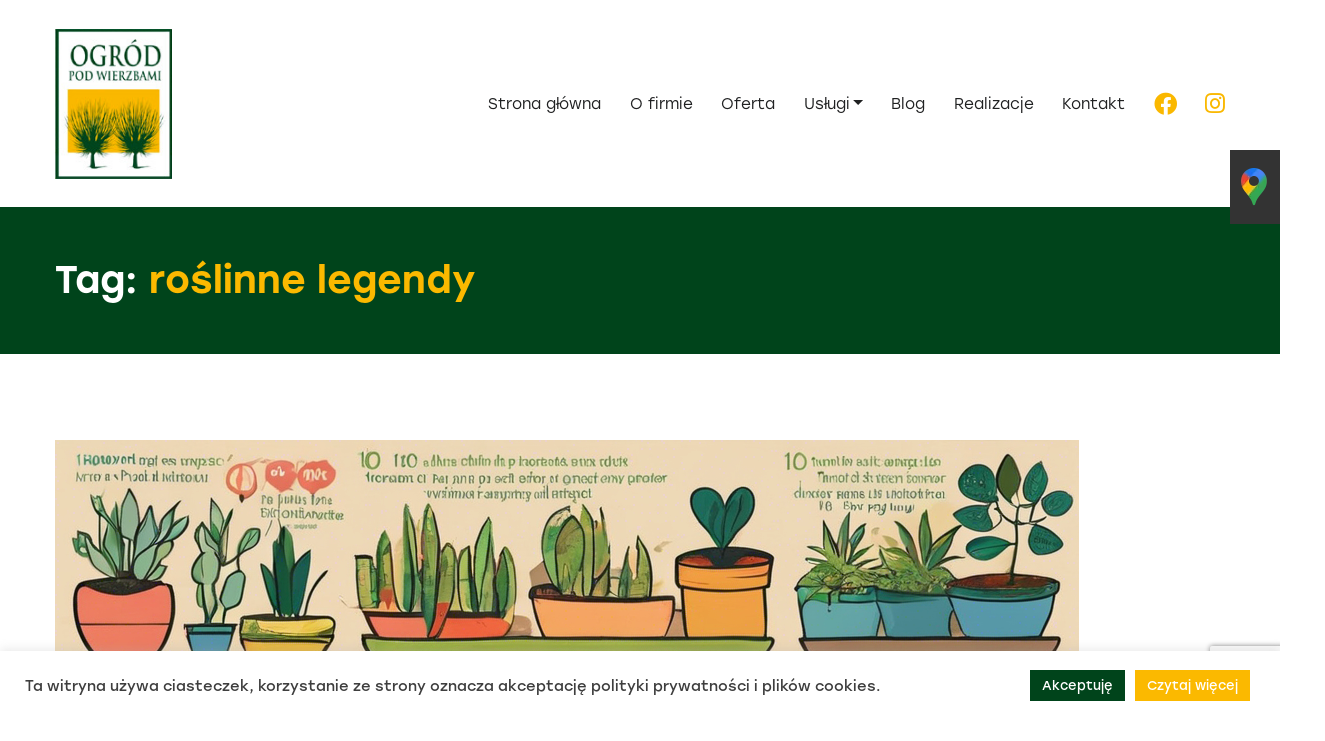

--- FILE ---
content_type: text/html; charset=UTF-8
request_url: https://ogrodpodwierzbami.com/tag/roslinne-legendy/
body_size: 17708
content:
<!DOCTYPE html>
<html lang="pl-PL">
<head>
<script async src="https://www.googletagmanager.com/gtag/js?id=G-GBX9BR59Q0"></script>
<script>
  window.dataLayer = window.dataLayer || [];
  function gtag(){dataLayer.push(arguments);}
  gtag('js', new Date());
  gtag('config', 'G-GBX9BR59Q0');
</script>
    <meta charset="UTF-8">
    <meta name="viewport" content="width=device-width, initial-scale=1">
    <meta http-equiv="X-UA-Compatible" content="IE=edge">
    <link rel="profile" href="https://gmpg.org/xfn/11">
<meta name='robots' content='noindex, follow' />
	<style>img:is([sizes="auto" i], [sizes^="auto," i]) { contain-intrinsic-size: 3000px 1500px }</style>
	
	<!-- This site is optimized with the Yoast SEO plugin v24.7 - https://yoast.com/wordpress/plugins/seo/ -->
	<title>Archiwa roślinne legendy - Ogród pod Wierzbami Szczecin</title>
	<meta property="og:locale" content="pl_PL" />
	<meta property="og:type" content="article" />
	<meta property="og:title" content="Archiwa roślinne legendy - Ogród pod Wierzbami Szczecin" />
	<meta property="og:url" content="https://ogrodpodwierzbami.com/tag/roslinne-legendy/" />
	<meta property="og:site_name" content="Ogród pod Wierzbami Szczecin" />
	<meta name="twitter:card" content="summary_large_image" />
	<script type="application/ld+json" class="yoast-schema-graph">{"@context":"https://schema.org","@graph":[{"@type":"CollectionPage","@id":"https://ogrodpodwierzbami.com/tag/roslinne-legendy/","url":"https://ogrodpodwierzbami.com/tag/roslinne-legendy/","name":"Archiwa roślinne legendy - Ogród pod Wierzbami Szczecin","isPartOf":{"@id":"https://ogrodpodwierzbami.com/#website"},"primaryImageOfPage":{"@id":"https://ogrodpodwierzbami.com/tag/roslinne-legendy/#primaryimage"},"image":{"@id":"https://ogrodpodwierzbami.com/tag/roslinne-legendy/#primaryimage"},"thumbnailUrl":"https://ogrodpodwierzbami.com/wp-content/uploads/2024/02/mity_roslin.png","breadcrumb":{"@id":"https://ogrodpodwierzbami.com/tag/roslinne-legendy/#breadcrumb"},"inLanguage":"pl-PL"},{"@type":"ImageObject","inLanguage":"pl-PL","@id":"https://ogrodpodwierzbami.com/tag/roslinne-legendy/#primaryimage","url":"https://ogrodpodwierzbami.com/wp-content/uploads/2024/02/mity_roslin.png","contentUrl":"https://ogrodpodwierzbami.com/wp-content/uploads/2024/02/mity_roslin.png","width":1024,"height":1024},{"@type":"BreadcrumbList","@id":"https://ogrodpodwierzbami.com/tag/roslinne-legendy/#breadcrumb","itemListElement":[{"@type":"ListItem","position":1,"name":"Strona główna","item":"https://ogrodpodwierzbami.com/"},{"@type":"ListItem","position":2,"name":"roślinne legendy"}]},{"@type":"WebSite","@id":"https://ogrodpodwierzbami.com/#website","url":"https://ogrodpodwierzbami.com/","name":"Ogród pod Wierzbami Szczecin","description":"Twoje Centrum Ogrodnicze","publisher":{"@id":"https://ogrodpodwierzbami.com/#organization"},"potentialAction":[{"@type":"SearchAction","target":{"@type":"EntryPoint","urlTemplate":"https://ogrodpodwierzbami.com/?s={search_term_string}"},"query-input":{"@type":"PropertyValueSpecification","valueRequired":true,"valueName":"search_term_string"}}],"inLanguage":"pl-PL"},{"@type":"Organization","@id":"https://ogrodpodwierzbami.com/#organization","name":"Ogród pod Wierzbami Szczecin","url":"https://ogrodpodwierzbami.com/","logo":{"@type":"ImageObject","inLanguage":"pl-PL","@id":"https://ogrodpodwierzbami.com/#/schema/logo/image/","url":"https://ogrodpodwierzbami.com/wp-content/uploads/2021/08/opw_logo.png","contentUrl":"https://ogrodpodwierzbami.com/wp-content/uploads/2021/08/opw_logo.png","width":129,"height":165,"caption":"Ogród pod Wierzbami Szczecin"},"image":{"@id":"https://ogrodpodwierzbami.com/#/schema/logo/image/"},"sameAs":["https://www.facebook.com/ogrodpodwierzbami","https://www.instagram.com/ogrodpodwierzbami/"]}]}</script>
	<!-- / Yoast SEO plugin. -->


<link rel='dns-prefetch' href='//www.googletagmanager.com' />
<link rel='dns-prefetch' href='//use.typekit.net' />
<link rel="alternate" type="application/rss+xml" title="Ogród pod Wierzbami Szczecin &raquo; Kanał z wpisami" href="https://ogrodpodwierzbami.com/feed/" />
<link rel="alternate" type="application/rss+xml" title="Ogród pod Wierzbami Szczecin &raquo; Kanał z wpisami otagowanymi jako roślinne legendy" href="https://ogrodpodwierzbami.com/tag/roslinne-legendy/feed/" />
		<!-- This site uses the Google Analytics by MonsterInsights plugin v9.3.1 - Using Analytics tracking - https://www.monsterinsights.com/ -->
							<script src="//www.googletagmanager.com/gtag/js?id=G-6WM9ZS9N39"  data-cfasync="false" data-wpfc-render="false" type="text/javascript" async></script>
			<script data-cfasync="false" data-wpfc-render="false" type="text/plain" data-cli-class="cli-blocker-script"  data-cli-script-type="analytics" data-cli-block="true"  data-cli-element-position="head">
				var mi_version = '9.3.1';
				var mi_track_user = true;
				var mi_no_track_reason = '';
								var MonsterInsightsDefaultLocations = {"page_location":"https:\/\/ogrodpodwierzbami.com\/tag\/roslinne-legendy\/"};
				if ( typeof MonsterInsightsPrivacyGuardFilter === 'function' ) {
					var MonsterInsightsLocations = (typeof MonsterInsightsExcludeQuery === 'object') ? MonsterInsightsPrivacyGuardFilter( MonsterInsightsExcludeQuery ) : MonsterInsightsPrivacyGuardFilter( MonsterInsightsDefaultLocations );
				} else {
					var MonsterInsightsLocations = (typeof MonsterInsightsExcludeQuery === 'object') ? MonsterInsightsExcludeQuery : MonsterInsightsDefaultLocations;
				}

								var disableStrs = [
										'ga-disable-G-6WM9ZS9N39',
									];

				/* Function to detect opted out users */
				function __gtagTrackerIsOptedOut() {
					for (var index = 0; index < disableStrs.length; index++) {
						if (document.cookie.indexOf(disableStrs[index] + '=true') > -1) {
							return true;
						}
					}

					return false;
				}

				/* Disable tracking if the opt-out cookie exists. */
				if (__gtagTrackerIsOptedOut()) {
					for (var index = 0; index < disableStrs.length; index++) {
						window[disableStrs[index]] = true;
					}
				}

				/* Opt-out function */
				function __gtagTrackerOptout() {
					for (var index = 0; index < disableStrs.length; index++) {
						document.cookie = disableStrs[index] + '=true; expires=Thu, 31 Dec 2099 23:59:59 UTC; path=/';
						window[disableStrs[index]] = true;
					}
				}

				if ('undefined' === typeof gaOptout) {
					function gaOptout() {
						__gtagTrackerOptout();
					}
				}
								window.dataLayer = window.dataLayer || [];

				window.MonsterInsightsDualTracker = {
					helpers: {},
					trackers: {},
				};
				if (mi_track_user) {
					function __gtagDataLayer() {
						dataLayer.push(arguments);
					}

					function __gtagTracker(type, name, parameters) {
						if (!parameters) {
							parameters = {};
						}

						if (parameters.send_to) {
							__gtagDataLayer.apply(null, arguments);
							return;
						}

						if (type === 'event') {
														parameters.send_to = monsterinsights_frontend.v4_id;
							var hookName = name;
							if (typeof parameters['event_category'] !== 'undefined') {
								hookName = parameters['event_category'] + ':' + name;
							}

							if (typeof MonsterInsightsDualTracker.trackers[hookName] !== 'undefined') {
								MonsterInsightsDualTracker.trackers[hookName](parameters);
							} else {
								__gtagDataLayer('event', name, parameters);
							}
							
						} else {
							__gtagDataLayer.apply(null, arguments);
						}
					}

					__gtagTracker('js', new Date());
					__gtagTracker('set', {
						'developer_id.dZGIzZG': true,
											});
					if ( MonsterInsightsLocations.page_location ) {
						__gtagTracker('set', MonsterInsightsLocations);
					}
										__gtagTracker('config', 'G-6WM9ZS9N39', {"forceSSL":"true","link_attribution":"true"} );
															window.gtag = __gtagTracker;										(function () {
						/* https://developers.google.com/analytics/devguides/collection/analyticsjs/ */
						/* ga and __gaTracker compatibility shim. */
						var noopfn = function () {
							return null;
						};
						var newtracker = function () {
							return new Tracker();
						};
						var Tracker = function () {
							return null;
						};
						var p = Tracker.prototype;
						p.get = noopfn;
						p.set = noopfn;
						p.send = function () {
							var args = Array.prototype.slice.call(arguments);
							args.unshift('send');
							__gaTracker.apply(null, args);
						};
						var __gaTracker = function () {
							var len = arguments.length;
							if (len === 0) {
								return;
							}
							var f = arguments[len - 1];
							if (typeof f !== 'object' || f === null || typeof f.hitCallback !== 'function') {
								if ('send' === arguments[0]) {
									var hitConverted, hitObject = false, action;
									if ('event' === arguments[1]) {
										if ('undefined' !== typeof arguments[3]) {
											hitObject = {
												'eventAction': arguments[3],
												'eventCategory': arguments[2],
												'eventLabel': arguments[4],
												'value': arguments[5] ? arguments[5] : 1,
											}
										}
									}
									if ('pageview' === arguments[1]) {
										if ('undefined' !== typeof arguments[2]) {
											hitObject = {
												'eventAction': 'page_view',
												'page_path': arguments[2],
											}
										}
									}
									if (typeof arguments[2] === 'object') {
										hitObject = arguments[2];
									}
									if (typeof arguments[5] === 'object') {
										Object.assign(hitObject, arguments[5]);
									}
									if ('undefined' !== typeof arguments[1].hitType) {
										hitObject = arguments[1];
										if ('pageview' === hitObject.hitType) {
											hitObject.eventAction = 'page_view';
										}
									}
									if (hitObject) {
										action = 'timing' === arguments[1].hitType ? 'timing_complete' : hitObject.eventAction;
										hitConverted = mapArgs(hitObject);
										__gtagTracker('event', action, hitConverted);
									}
								}
								return;
							}

							function mapArgs(args) {
								var arg, hit = {};
								var gaMap = {
									'eventCategory': 'event_category',
									'eventAction': 'event_action',
									'eventLabel': 'event_label',
									'eventValue': 'event_value',
									'nonInteraction': 'non_interaction',
									'timingCategory': 'event_category',
									'timingVar': 'name',
									'timingValue': 'value',
									'timingLabel': 'event_label',
									'page': 'page_path',
									'location': 'page_location',
									'title': 'page_title',
									'referrer' : 'page_referrer',
								};
								for (arg in args) {
																		if (!(!args.hasOwnProperty(arg) || !gaMap.hasOwnProperty(arg))) {
										hit[gaMap[arg]] = args[arg];
									} else {
										hit[arg] = args[arg];
									}
								}
								return hit;
							}

							try {
								f.hitCallback();
							} catch (ex) {
							}
						};
						__gaTracker.create = newtracker;
						__gaTracker.getByName = newtracker;
						__gaTracker.getAll = function () {
							return [];
						};
						__gaTracker.remove = noopfn;
						__gaTracker.loaded = true;
						window['__gaTracker'] = __gaTracker;
					})();
									} else {
										console.log("");
					(function () {
						function __gtagTracker() {
							return null;
						}

						window['__gtagTracker'] = __gtagTracker;
						window['gtag'] = __gtagTracker;
					})();
									}
			</script>
				<!-- / Google Analytics by MonsterInsights -->
		<link rel='stylesheet' id='wp-block-library-css' href='https://ogrodpodwierzbami.com/wp-includes/css/dist/block-library/style.min.css' type='text/css' media='all' />
<style id='classic-theme-styles-inline-css' type='text/css'>
/*! This file is auto-generated */
.wp-block-button__link{color:#fff;background-color:#32373c;border-radius:9999px;box-shadow:none;text-decoration:none;padding:calc(.667em + 2px) calc(1.333em + 2px);font-size:1.125em}.wp-block-file__button{background:#32373c;color:#fff;text-decoration:none}
</style>
<style id='global-styles-inline-css' type='text/css'>
:root{--wp--preset--aspect-ratio--square: 1;--wp--preset--aspect-ratio--4-3: 4/3;--wp--preset--aspect-ratio--3-4: 3/4;--wp--preset--aspect-ratio--3-2: 3/2;--wp--preset--aspect-ratio--2-3: 2/3;--wp--preset--aspect-ratio--16-9: 16/9;--wp--preset--aspect-ratio--9-16: 9/16;--wp--preset--color--black: #000000;--wp--preset--color--cyan-bluish-gray: #abb8c3;--wp--preset--color--white: #ffffff;--wp--preset--color--pale-pink: #f78da7;--wp--preset--color--vivid-red: #cf2e2e;--wp--preset--color--luminous-vivid-orange: #ff6900;--wp--preset--color--luminous-vivid-amber: #fcb900;--wp--preset--color--light-green-cyan: #7bdcb5;--wp--preset--color--vivid-green-cyan: #00d084;--wp--preset--color--pale-cyan-blue: #8ed1fc;--wp--preset--color--vivid-cyan-blue: #0693e3;--wp--preset--color--vivid-purple: #9b51e0;--wp--preset--gradient--vivid-cyan-blue-to-vivid-purple: linear-gradient(135deg,rgba(6,147,227,1) 0%,rgb(155,81,224) 100%);--wp--preset--gradient--light-green-cyan-to-vivid-green-cyan: linear-gradient(135deg,rgb(122,220,180) 0%,rgb(0,208,130) 100%);--wp--preset--gradient--luminous-vivid-amber-to-luminous-vivid-orange: linear-gradient(135deg,rgba(252,185,0,1) 0%,rgba(255,105,0,1) 100%);--wp--preset--gradient--luminous-vivid-orange-to-vivid-red: linear-gradient(135deg,rgba(255,105,0,1) 0%,rgb(207,46,46) 100%);--wp--preset--gradient--very-light-gray-to-cyan-bluish-gray: linear-gradient(135deg,rgb(238,238,238) 0%,rgb(169,184,195) 100%);--wp--preset--gradient--cool-to-warm-spectrum: linear-gradient(135deg,rgb(74,234,220) 0%,rgb(151,120,209) 20%,rgb(207,42,186) 40%,rgb(238,44,130) 60%,rgb(251,105,98) 80%,rgb(254,248,76) 100%);--wp--preset--gradient--blush-light-purple: linear-gradient(135deg,rgb(255,206,236) 0%,rgb(152,150,240) 100%);--wp--preset--gradient--blush-bordeaux: linear-gradient(135deg,rgb(254,205,165) 0%,rgb(254,45,45) 50%,rgb(107,0,62) 100%);--wp--preset--gradient--luminous-dusk: linear-gradient(135deg,rgb(255,203,112) 0%,rgb(199,81,192) 50%,rgb(65,88,208) 100%);--wp--preset--gradient--pale-ocean: linear-gradient(135deg,rgb(255,245,203) 0%,rgb(182,227,212) 50%,rgb(51,167,181) 100%);--wp--preset--gradient--electric-grass: linear-gradient(135deg,rgb(202,248,128) 0%,rgb(113,206,126) 100%);--wp--preset--gradient--midnight: linear-gradient(135deg,rgb(2,3,129) 0%,rgb(40,116,252) 100%);--wp--preset--font-size--small: 13px;--wp--preset--font-size--medium: 20px;--wp--preset--font-size--large: 36px;--wp--preset--font-size--x-large: 42px;--wp--preset--spacing--20: 0.44rem;--wp--preset--spacing--30: 0.67rem;--wp--preset--spacing--40: 1rem;--wp--preset--spacing--50: 1.5rem;--wp--preset--spacing--60: 2.25rem;--wp--preset--spacing--70: 3.38rem;--wp--preset--spacing--80: 5.06rem;--wp--preset--shadow--natural: 6px 6px 9px rgba(0, 0, 0, 0.2);--wp--preset--shadow--deep: 12px 12px 50px rgba(0, 0, 0, 0.4);--wp--preset--shadow--sharp: 6px 6px 0px rgba(0, 0, 0, 0.2);--wp--preset--shadow--outlined: 6px 6px 0px -3px rgba(255, 255, 255, 1), 6px 6px rgba(0, 0, 0, 1);--wp--preset--shadow--crisp: 6px 6px 0px rgba(0, 0, 0, 1);}:where(.is-layout-flex){gap: 0.5em;}:where(.is-layout-grid){gap: 0.5em;}body .is-layout-flex{display: flex;}.is-layout-flex{flex-wrap: wrap;align-items: center;}.is-layout-flex > :is(*, div){margin: 0;}body .is-layout-grid{display: grid;}.is-layout-grid > :is(*, div){margin: 0;}:where(.wp-block-columns.is-layout-flex){gap: 2em;}:where(.wp-block-columns.is-layout-grid){gap: 2em;}:where(.wp-block-post-template.is-layout-flex){gap: 1.25em;}:where(.wp-block-post-template.is-layout-grid){gap: 1.25em;}.has-black-color{color: var(--wp--preset--color--black) !important;}.has-cyan-bluish-gray-color{color: var(--wp--preset--color--cyan-bluish-gray) !important;}.has-white-color{color: var(--wp--preset--color--white) !important;}.has-pale-pink-color{color: var(--wp--preset--color--pale-pink) !important;}.has-vivid-red-color{color: var(--wp--preset--color--vivid-red) !important;}.has-luminous-vivid-orange-color{color: var(--wp--preset--color--luminous-vivid-orange) !important;}.has-luminous-vivid-amber-color{color: var(--wp--preset--color--luminous-vivid-amber) !important;}.has-light-green-cyan-color{color: var(--wp--preset--color--light-green-cyan) !important;}.has-vivid-green-cyan-color{color: var(--wp--preset--color--vivid-green-cyan) !important;}.has-pale-cyan-blue-color{color: var(--wp--preset--color--pale-cyan-blue) !important;}.has-vivid-cyan-blue-color{color: var(--wp--preset--color--vivid-cyan-blue) !important;}.has-vivid-purple-color{color: var(--wp--preset--color--vivid-purple) !important;}.has-black-background-color{background-color: var(--wp--preset--color--black) !important;}.has-cyan-bluish-gray-background-color{background-color: var(--wp--preset--color--cyan-bluish-gray) !important;}.has-white-background-color{background-color: var(--wp--preset--color--white) !important;}.has-pale-pink-background-color{background-color: var(--wp--preset--color--pale-pink) !important;}.has-vivid-red-background-color{background-color: var(--wp--preset--color--vivid-red) !important;}.has-luminous-vivid-orange-background-color{background-color: var(--wp--preset--color--luminous-vivid-orange) !important;}.has-luminous-vivid-amber-background-color{background-color: var(--wp--preset--color--luminous-vivid-amber) !important;}.has-light-green-cyan-background-color{background-color: var(--wp--preset--color--light-green-cyan) !important;}.has-vivid-green-cyan-background-color{background-color: var(--wp--preset--color--vivid-green-cyan) !important;}.has-pale-cyan-blue-background-color{background-color: var(--wp--preset--color--pale-cyan-blue) !important;}.has-vivid-cyan-blue-background-color{background-color: var(--wp--preset--color--vivid-cyan-blue) !important;}.has-vivid-purple-background-color{background-color: var(--wp--preset--color--vivid-purple) !important;}.has-black-border-color{border-color: var(--wp--preset--color--black) !important;}.has-cyan-bluish-gray-border-color{border-color: var(--wp--preset--color--cyan-bluish-gray) !important;}.has-white-border-color{border-color: var(--wp--preset--color--white) !important;}.has-pale-pink-border-color{border-color: var(--wp--preset--color--pale-pink) !important;}.has-vivid-red-border-color{border-color: var(--wp--preset--color--vivid-red) !important;}.has-luminous-vivid-orange-border-color{border-color: var(--wp--preset--color--luminous-vivid-orange) !important;}.has-luminous-vivid-amber-border-color{border-color: var(--wp--preset--color--luminous-vivid-amber) !important;}.has-light-green-cyan-border-color{border-color: var(--wp--preset--color--light-green-cyan) !important;}.has-vivid-green-cyan-border-color{border-color: var(--wp--preset--color--vivid-green-cyan) !important;}.has-pale-cyan-blue-border-color{border-color: var(--wp--preset--color--pale-cyan-blue) !important;}.has-vivid-cyan-blue-border-color{border-color: var(--wp--preset--color--vivid-cyan-blue) !important;}.has-vivid-purple-border-color{border-color: var(--wp--preset--color--vivid-purple) !important;}.has-vivid-cyan-blue-to-vivid-purple-gradient-background{background: var(--wp--preset--gradient--vivid-cyan-blue-to-vivid-purple) !important;}.has-light-green-cyan-to-vivid-green-cyan-gradient-background{background: var(--wp--preset--gradient--light-green-cyan-to-vivid-green-cyan) !important;}.has-luminous-vivid-amber-to-luminous-vivid-orange-gradient-background{background: var(--wp--preset--gradient--luminous-vivid-amber-to-luminous-vivid-orange) !important;}.has-luminous-vivid-orange-to-vivid-red-gradient-background{background: var(--wp--preset--gradient--luminous-vivid-orange-to-vivid-red) !important;}.has-very-light-gray-to-cyan-bluish-gray-gradient-background{background: var(--wp--preset--gradient--very-light-gray-to-cyan-bluish-gray) !important;}.has-cool-to-warm-spectrum-gradient-background{background: var(--wp--preset--gradient--cool-to-warm-spectrum) !important;}.has-blush-light-purple-gradient-background{background: var(--wp--preset--gradient--blush-light-purple) !important;}.has-blush-bordeaux-gradient-background{background: var(--wp--preset--gradient--blush-bordeaux) !important;}.has-luminous-dusk-gradient-background{background: var(--wp--preset--gradient--luminous-dusk) !important;}.has-pale-ocean-gradient-background{background: var(--wp--preset--gradient--pale-ocean) !important;}.has-electric-grass-gradient-background{background: var(--wp--preset--gradient--electric-grass) !important;}.has-midnight-gradient-background{background: var(--wp--preset--gradient--midnight) !important;}.has-small-font-size{font-size: var(--wp--preset--font-size--small) !important;}.has-medium-font-size{font-size: var(--wp--preset--font-size--medium) !important;}.has-large-font-size{font-size: var(--wp--preset--font-size--large) !important;}.has-x-large-font-size{font-size: var(--wp--preset--font-size--x-large) !important;}
:where(.wp-block-post-template.is-layout-flex){gap: 1.25em;}:where(.wp-block-post-template.is-layout-grid){gap: 1.25em;}
:where(.wp-block-columns.is-layout-flex){gap: 2em;}:where(.wp-block-columns.is-layout-grid){gap: 2em;}
:root :where(.wp-block-pullquote){font-size: 1.5em;line-height: 1.6;}
</style>
<link rel='stylesheet' id='contact-form-7-css' href='https://ogrodpodwierzbami.com/wp-content/plugins/contact-form-7/includes/css/styles.css' type='text/css' media='all' />
<link rel='stylesheet' id='cookie-law-info-css' href='https://ogrodpodwierzbami.com/wp-content/plugins/cookie-law-info/legacy/public/css/cookie-law-info-public.css' type='text/css' media='all' />
<link rel='stylesheet' id='cookie-law-info-gdpr-css' href='https://ogrodpodwierzbami.com/wp-content/plugins/cookie-law-info/legacy/public/css/cookie-law-info-gdpr.css' type='text/css' media='all' />
<link rel='stylesheet' id='responsive-lightbox-swipebox-css' href='https://ogrodpodwierzbami.com/wp-content/plugins/responsive-lightbox/assets/swipebox/swipebox.min.css' type='text/css' media='all' />
<link rel='stylesheet' id='wp-bootstrap-starter-bootstrap-css-css' href='https://ogrodpodwierzbami.com/wp-content/themes/opw/inc/assets/css/bootstrap.min.css' type='text/css' media='all' />
<link rel='stylesheet' id='wp-bootstrap-starter-fontawesome-cdn-css' href='https://ogrodpodwierzbami.com/wp-content/themes/opw/inc/assets/css/fontawesome.min.css' type='text/css' media='all' />
<link rel='stylesheet' id='wp-bootstrap-starter-style-css' href='https://ogrodpodwierzbami.com/wp-content/themes/opw/style.css' type='text/css' media='all' />
<link rel='stylesheet' id='stolz-font-css' href='https://use.typekit.net/kdm4elf.css' type='text/css' media='all' />
<link rel='stylesheet' id='custom-css-css' href='https://ogrodpodwierzbami.com/wp-content/themes/opw/custom.css' type='text/css' media='all' />
<link rel='stylesheet' id='newsletter-css' href='https://ogrodpodwierzbami.com/wp-content/plugins/newsletter/style.css' type='text/css' media='all' />
<link rel='stylesheet' id='bsf-Defaults-css' href='https://ogrodpodwierzbami.com/wp-content/uploads/smile_fonts/Defaults/Defaults.css' type='text/css' media='all' />
<script type="text/plain" data-cli-class="cli-blocker-script"  data-cli-script-type="analytics" data-cli-block="true"  data-cli-element-position="head" src="https://ogrodpodwierzbami.com/wp-content/plugins/google-analytics-for-wordpress/assets/js/frontend-gtag.min.js" id="monsterinsights-frontend-script-js" async="async" data-wp-strategy="async"></script>
<script data-cfasync="false" data-wpfc-render="false" type="text/javascript" id='monsterinsights-frontend-script-js-extra'>/* <![CDATA[ */
var monsterinsights_frontend = {"js_events_tracking":"true","download_extensions":"doc,pdf,ppt,zip,xls,docx,pptx,xlsx","inbound_paths":"[{\"path\":\"\\\/go\\\/\",\"label\":\"affiliate\"},{\"path\":\"\\\/recommend\\\/\",\"label\":\"affiliate\"}]","home_url":"https:\/\/ogrodpodwierzbami.com","hash_tracking":"false","v4_id":"G-6WM9ZS9N39"};/* ]]> */
</script>
<script type="text/javascript" src="https://ogrodpodwierzbami.com/wp-includes/js/jquery/jquery.min.js" id="jquery-core-js"></script>
<script type="text/javascript" src="https://ogrodpodwierzbami.com/wp-includes/js/jquery/jquery-migrate.min.js" id="jquery-migrate-js"></script>
<script type="text/javascript" id="cookie-law-info-js-extra">
/* <![CDATA[ */
var Cli_Data = {"nn_cookie_ids":[],"cookielist":[],"non_necessary_cookies":[],"ccpaEnabled":"","ccpaRegionBased":"","ccpaBarEnabled":"","strictlyEnabled":["necessary","obligatoire"],"ccpaType":"gdpr","js_blocking":"1","custom_integration":"","triggerDomRefresh":"","secure_cookies":""};
var cli_cookiebar_settings = {"animate_speed_hide":"500","animate_speed_show":"500","background":"#FFF","border":"#b1a6a6c2","border_on":"","button_1_button_colour":"#00441b","button_1_button_hover":"#003616","button_1_link_colour":"#fff","button_1_as_button":"1","button_1_new_win":"","button_2_button_colour":"#fbb900","button_2_button_hover":"#c99400","button_2_link_colour":"#ffffff","button_2_as_button":"1","button_2_hidebar":"","button_3_button_colour":"#dedfe0","button_3_button_hover":"#b2b2b3","button_3_link_colour":"#333333","button_3_as_button":"1","button_3_new_win":"","button_4_button_colour":"#dedfe0","button_4_button_hover":"#b2b2b3","button_4_link_colour":"#333333","button_4_as_button":"1","button_7_button_colour":"#61a229","button_7_button_hover":"#4e8221","button_7_link_colour":"#fff","button_7_as_button":"1","button_7_new_win":"","font_family":"inherit","header_fix":"","notify_animate_hide":"1","notify_animate_show":"","notify_div_id":"#cookie-law-info-bar","notify_position_horizontal":"right","notify_position_vertical":"bottom","scroll_close":"","scroll_close_reload":"","accept_close_reload":"","reject_close_reload":"","showagain_tab":"","showagain_background":"#fff","showagain_border":"#000","showagain_div_id":"#cookie-law-info-again","showagain_x_position":"100px","text":"#3e3e3e","show_once_yn":"","show_once":"10000","logging_on":"","as_popup":"","popup_overlay":"1","bar_heading_text":"","cookie_bar_as":"banner","popup_showagain_position":"bottom-right","widget_position":"left"};
var log_object = {"ajax_url":"https:\/\/ogrodpodwierzbami.com\/wp-admin\/admin-ajax.php"};
/* ]]> */
</script>
<script type="text/javascript" src="https://ogrodpodwierzbami.com/wp-content/plugins/cookie-law-info/legacy/public/js/cookie-law-info-public.js" id="cookie-law-info-js"></script>
<script type="text/javascript" src="https://ogrodpodwierzbami.com/wp-content/plugins/responsive-lightbox/assets/swipebox/jquery.swipebox.min.js" id="responsive-lightbox-swipebox-js"></script>
<script type="text/javascript" src="https://ogrodpodwierzbami.com/wp-includes/js/underscore.min.js" id="underscore-js"></script>
<script type="text/javascript" src="https://ogrodpodwierzbami.com/wp-content/plugins/responsive-lightbox/assets/infinitescroll/infinite-scroll.pkgd.min.js" id="responsive-lightbox-infinite-scroll-js"></script>
<script type="text/javascript" id="responsive-lightbox-js-before">
/* <![CDATA[ */
var rlArgs = {"script":"swipebox","selector":"lightbox","customEvents":"","activeGalleries":true,"animation":true,"hideCloseButtonOnMobile":false,"removeBarsOnMobile":false,"hideBars":true,"hideBarsDelay":5000,"videoMaxWidth":1080,"useSVG":true,"loopAtEnd":false,"woocommerce_gallery":false,"ajaxurl":"https:\/\/ogrodpodwierzbami.com\/wp-admin\/admin-ajax.php","nonce":"fa2c5191f0","preview":false,"postId":333,"scriptExtension":false};
/* ]]> */
</script>
<script type="text/javascript" src="https://ogrodpodwierzbami.com/wp-content/plugins/responsive-lightbox/js/front.js" id="responsive-lightbox-js"></script>
<!--[if lt IE 9]>
<script type="text/javascript" src="https://ogrodpodwierzbami.com/wp-content/themes/opw/inc/assets/js/html5.js" id="html5hiv-js"></script>
<![endif]-->

<!-- Google tag (gtag.js) snippet added by Site Kit -->

<!-- Google Analytics snippet added by Site Kit -->
<script type="text/javascript" src="https://www.googletagmanager.com/gtag/js?id=GT-MBNVB9P" id="google_gtagjs-js" async></script>
<script type="text/javascript" id="google_gtagjs-js-after">
/* <![CDATA[ */
window.dataLayer = window.dataLayer || [];function gtag(){dataLayer.push(arguments);}
gtag("set","linker",{"domains":["ogrodpodwierzbami.com"]});
gtag("js", new Date());
gtag("set", "developer_id.dZTNiMT", true);
gtag("config", "GT-MBNVB9P");
/* ]]> */
</script>

<!-- End Google tag (gtag.js) snippet added by Site Kit -->
<script></script><link rel="https://api.w.org/" href="https://ogrodpodwierzbami.com/wp-json/" /><link rel="alternate" title="JSON" type="application/json" href="https://ogrodpodwierzbami.com/wp-json/wp/v2/tags/71" /><meta name="generator" content="Site Kit by Google 1.148.0" /><meta name="mpu-version" content="1.2.7" /><link rel="pingback" href="https://ogrodpodwierzbami.com/xmlrpc.php">    <style type="text/css">
        #page-sub-header { background: #fff; }
    </style>
    <meta name="generator" content="Powered by WPBakery Page Builder - drag and drop page builder for WordPress."/>

<!-- Google Tag Manager snippet added by Site Kit -->
<script type="text/javascript">
/* <![CDATA[ */

			( function( w, d, s, l, i ) {
				w[l] = w[l] || [];
				w[l].push( {'gtm.start': new Date().getTime(), event: 'gtm.js'} );
				var f = d.getElementsByTagName( s )[0],
					j = d.createElement( s ), dl = l != 'dataLayer' ? '&l=' + l : '';
				j.async = true;
				j.src = 'https://www.googletagmanager.com/gtm.js?id=' + i + dl;
				f.parentNode.insertBefore( j, f );
			} )( window, document, 'script', 'dataLayer', 'GTM-WSW2H3JQ' );
			
/* ]]> */
</script>

<!-- End Google Tag Manager snippet added by Site Kit -->
<meta name="generator" content="Powered by Slider Revolution 6.7.30 - responsive, Mobile-Friendly Slider Plugin for WordPress with comfortable drag and drop interface." />
<link rel="icon" href="https://ogrodpodwierzbami.com/wp-content/uploads/2021/08/favicon.png" sizes="32x32" />
<link rel="icon" href="https://ogrodpodwierzbami.com/wp-content/uploads/2021/08/favicon.png" sizes="192x192" />
<link rel="apple-touch-icon" href="https://ogrodpodwierzbami.com/wp-content/uploads/2021/08/favicon.png" />
<meta name="msapplication-TileImage" content="https://ogrodpodwierzbami.com/wp-content/uploads/2021/08/favicon.png" />
<script>function setREVStartSize(e){
			//window.requestAnimationFrame(function() {
				window.RSIW = window.RSIW===undefined ? window.innerWidth : window.RSIW;
				window.RSIH = window.RSIH===undefined ? window.innerHeight : window.RSIH;
				try {
					var pw = document.getElementById(e.c).parentNode.offsetWidth,
						newh;
					pw = pw===0 || isNaN(pw) || (e.l=="fullwidth" || e.layout=="fullwidth") ? window.RSIW : pw;
					e.tabw = e.tabw===undefined ? 0 : parseInt(e.tabw);
					e.thumbw = e.thumbw===undefined ? 0 : parseInt(e.thumbw);
					e.tabh = e.tabh===undefined ? 0 : parseInt(e.tabh);
					e.thumbh = e.thumbh===undefined ? 0 : parseInt(e.thumbh);
					e.tabhide = e.tabhide===undefined ? 0 : parseInt(e.tabhide);
					e.thumbhide = e.thumbhide===undefined ? 0 : parseInt(e.thumbhide);
					e.mh = e.mh===undefined || e.mh=="" || e.mh==="auto" ? 0 : parseInt(e.mh,0);
					if(e.layout==="fullscreen" || e.l==="fullscreen")
						newh = Math.max(e.mh,window.RSIH);
					else{
						e.gw = Array.isArray(e.gw) ? e.gw : [e.gw];
						for (var i in e.rl) if (e.gw[i]===undefined || e.gw[i]===0) e.gw[i] = e.gw[i-1];
						e.gh = e.el===undefined || e.el==="" || (Array.isArray(e.el) && e.el.length==0)? e.gh : e.el;
						e.gh = Array.isArray(e.gh) ? e.gh : [e.gh];
						for (var i in e.rl) if (e.gh[i]===undefined || e.gh[i]===0) e.gh[i] = e.gh[i-1];
											
						var nl = new Array(e.rl.length),
							ix = 0,
							sl;
						e.tabw = e.tabhide>=pw ? 0 : e.tabw;
						e.thumbw = e.thumbhide>=pw ? 0 : e.thumbw;
						e.tabh = e.tabhide>=pw ? 0 : e.tabh;
						e.thumbh = e.thumbhide>=pw ? 0 : e.thumbh;
						for (var i in e.rl) nl[i] = e.rl[i]<window.RSIW ? 0 : e.rl[i];
						sl = nl[0];
						for (var i in nl) if (sl>nl[i] && nl[i]>0) { sl = nl[i]; ix=i;}
						var m = pw>(e.gw[ix]+e.tabw+e.thumbw) ? 1 : (pw-(e.tabw+e.thumbw)) / (e.gw[ix]);
						newh =  (e.gh[ix] * m) + (e.tabh + e.thumbh);
					}
					var el = document.getElementById(e.c);
					if (el!==null && el) el.style.height = newh+"px";
					el = document.getElementById(e.c+"_wrapper");
					if (el!==null && el) {
						el.style.height = newh+"px";
						el.style.display = "block";
					}
				} catch(e){
					console.log("Failure at Presize of Slider:" + e)
				}
			//});
		  };</script>
		<style type="text/css" id="wp-custom-css">
			.sm-panel {position: fixed;width: 155px;top: 150px;right: -105px;z-index: 1000000;transition: visibility .25s, opacity .25s}
.sm-panel>ul {margin: 0;padding: 0;list-style-type: none}
.sm-panel>ul>li {transition: transform .25s}
.sm-panel>ul>li:hover {transform: translateX(-105px)}
.sm-panel>ul>li>a {display: flex;align-items: center;color: #fff;padding: 5px 0 5px 5px;text-decoration: none; color: #fff !important;}
.sm-panel>ul>li>a>img {margin: 0 10px 0 0;}
.sm-panel>ul>li>a>span {font-size: initial}
.sm-panel>ul>li[class^="sm-"] {background-image: none;background-repeat: repeat;background-attachment: scroll;background-position: 0%}
.sm-text-black {color: #000}
.sm-fb {background:#1977f3}
.sm-twitter {background:#fff}
.sm-gmap {background:#333}
.sm-blog {background:#0171bb}
.sm-pinterest {background:#d73532}
.sm-youtube {background:#e32c26}
.sm-allegro {background:#ff5a00}
.sm-linkedin {background:#0097bd}
.sm-payback {background:#00349a}
.sm-olx {background:#002f34}
.sm-instagram {background:#eee}
.sm-pyszne {background:#ff8000}
.sm-tiktok {background:#fff}
.sm-booksy {background:#f9e5bc}
/* ukrywanie socjalek a mobilce
@media screen and (max-width:640px) {.sm-panel {visibility:hidden; opacity:0}}
*/		</style>
		<noscript><style> .wpb_animate_when_almost_visible { opacity: 1; }</style></noscript></head>

<body data-rsssl=1 class="archive tag tag-roslinne-legendy tag-71 hfeed wpb-js-composer js-comp-ver-8.3.1 vc_responsive">

		<!-- Google Tag Manager (noscript) snippet added by Site Kit -->
		<noscript>
			<iframe src="https://www.googletagmanager.com/ns.html?id=GTM-WSW2H3JQ" height="0" width="0" style="display:none;visibility:hidden"></iframe>
		</noscript>
		<!-- End Google Tag Manager (noscript) snippet added by Site Kit -->
		
<div id="page" class="site">
	<a class="skip-link screen-reader-text" href="#content">Przejdź do treści</a>
    	<header id="masthead" class="site-header navbar-static-top navbar-light" role="banner">
        <div class="container">
            <nav class="navbar navbar-expand-xl p-0">
                <div class="navbar-brand">
                                            <a href="https://ogrodpodwierzbami.com/" title="Ogród pod Wierzbami Szczecin">
                            <img src="https://ogrodpodwierzbami.com/wp-content/uploads/2021/08/opw_logo.png" alt="Ogród pod Wierzbami Szczecin">
                        </a>
                    
                </div>
                <button class="navbar-toggler" type="button" data-toggle="collapse" data-target="#main-nav" aria-controls="" aria-expanded="false" aria-label="Toggle navigation">
                    <span class="navbar-toggler-icon"></span>
                </button>

                <div id="main-nav" class="collapse navbar-collapse justify-content-end"><ul id="menu-header-menu" class="navbar-nav"><li itemscope="itemscope" itemtype="https://www.schema.org/SiteNavigationElement" id="menu-item-9" class="menu-item menu-item-type-post_type menu-item-object-page menu-item-home menu-item-9 nav-item"><a title="Strona główna" href="https://ogrodpodwierzbami.com/" class="nav-link" data-ps2id-api="true">Strona główna</a></li>
<li itemscope="itemscope" itemtype="https://www.schema.org/SiteNavigationElement" id="menu-item-29" class="menu-item menu-item-type-post_type menu-item-object-page menu-item-29 nav-item"><a title="O firmie" href="https://ogrodpodwierzbami.com/o-firmie/" class="nav-link" data-ps2id-api="true">O firmie</a></li>
<li itemscope="itemscope" itemtype="https://www.schema.org/SiteNavigationElement" id="menu-item-28" class="menu-item menu-item-type-post_type menu-item-object-page menu-item-28 nav-item"><a title="Oferta" href="https://ogrodpodwierzbami.com/oferta/" class="nav-link" data-ps2id-api="true">Oferta</a></li>
<li itemscope="itemscope" itemtype="https://www.schema.org/SiteNavigationElement" id="menu-item-27" class="menu-item menu-item-type-post_type menu-item-object-page menu-item-has-children dropdown menu-item-27 nav-item"><a title="Usługi" href="#" data-toggle="dropdown" aria-haspopup="true" aria-expanded="false" class="dropdown-toggle nav-link" id="menu-item-dropdown-27" data-ps2id-api="true">Usługi</a>
<ul class="dropdown-menu" aria-labelledby="menu-item-dropdown-27" role="menu">
	<li itemscope="itemscope" itemtype="https://www.schema.org/SiteNavigationElement" id="menu-item-196" class="menu-item menu-item-type-post_type menu-item-object-page menu-item-196 nav-item"><a title="Nawadnianie" href="https://ogrodpodwierzbami.com/uslugi/automatyczny-system-nawadniania-zadbaj-o-swoje-rosliny-z-latwoscia/" class="dropdown-item" data-ps2id-api="true">Nawadnianie</a></li>
	<li itemscope="itemscope" itemtype="https://www.schema.org/SiteNavigationElement" id="menu-item-195" class="menu-item menu-item-type-post_type menu-item-object-page menu-item-195 nav-item"><a title="Roboty koszące" href="https://ogrodpodwierzbami.com/uslugi/roboty-koszace/" class="dropdown-item" data-ps2id-api="true">Roboty koszące</a></li>
	<li itemscope="itemscope" itemtype="https://www.schema.org/SiteNavigationElement" id="menu-item-194" class="menu-item menu-item-type-post_type menu-item-object-page menu-item-194 nav-item"><a title="Trawa z rolki" href="https://ogrodpodwierzbami.com/uslugi/trawa-z-rolki/" class="dropdown-item" data-ps2id-api="true">Trawa z rolki</a></li>
	<li itemscope="itemscope" itemtype="https://www.schema.org/SiteNavigationElement" id="menu-item-308" class="menu-item menu-item-type-post_type menu-item-object-page menu-item-308 nav-item"><a title="Wertykulacja trawnika" href="https://ogrodpodwierzbami.com/wertykulacja-trawnika/" class="dropdown-item" data-ps2id-api="true">Wertykulacja trawnika</a></li>
	<li itemscope="itemscope" itemtype="https://www.schema.org/SiteNavigationElement" id="menu-item-463" class="menu-item menu-item-type-post_type menu-item-object-page menu-item-463 nav-item"><a title="Rośliny ozdobne Szczecin" href="https://ogrodpodwierzbami.com/rosliny-ozdobne-szczecin/" class="dropdown-item" data-ps2id-api="true">Rośliny ozdobne Szczecin</a></li>
	<li itemscope="itemscope" itemtype="https://www.schema.org/SiteNavigationElement" id="menu-item-464" class="menu-item menu-item-type-post_type menu-item-object-page menu-item-464 nav-item"><a title="Zakładanie ogrodów Szczecin" href="https://ogrodpodwierzbami.com/zakladanie-ogrodow-szczecin/" class="dropdown-item" data-ps2id-api="true">Zakładanie ogrodów Szczecin</a></li>
	<li itemscope="itemscope" itemtype="https://www.schema.org/SiteNavigationElement" id="menu-item-465" class="menu-item menu-item-type-post_type menu-item-object-page menu-item-465 nav-item"><a title="Nawozy ogrodnicze Szczecin" href="https://ogrodpodwierzbami.com/nawozy-ogrodnicze-szczecin/" class="dropdown-item" data-ps2id-api="true">Nawozy ogrodnicze Szczecin</a></li>
	<li itemscope="itemscope" itemtype="https://www.schema.org/SiteNavigationElement" id="menu-item-466" class="menu-item menu-item-type-post_type menu-item-object-page menu-item-466 nav-item"><a title="Drzewa i krzewy Szczecin" href="https://ogrodpodwierzbami.com/drzewa-i-krzewy-szczecin/" class="dropdown-item" data-ps2id-api="true">Drzewa i krzewy Szczecin</a></li>
</ul>
</li>
<li itemscope="itemscope" itemtype="https://www.schema.org/SiteNavigationElement" id="menu-item-26" class="menu-item menu-item-type-post_type menu-item-object-page menu-item-26 nav-item"><a title="Blog" href="https://ogrodpodwierzbami.com/blog/" class="nav-link" data-ps2id-api="true">Blog</a></li>
<li itemscope="itemscope" itemtype="https://www.schema.org/SiteNavigationElement" id="menu-item-25" class="menu-item menu-item-type-post_type menu-item-object-page menu-item-25 nav-item"><a title="Realizacje" href="https://ogrodpodwierzbami.com/realizacje/" class="nav-link" data-ps2id-api="true">Realizacje</a></li>
<li itemscope="itemscope" itemtype="https://www.schema.org/SiteNavigationElement" id="menu-item-24" class="menu-item menu-item-type-post_type menu-item-object-page menu-item-24 nav-item"><a title="Kontakt" href="https://ogrodpodwierzbami.com/kontakt/" class="nav-link" data-ps2id-api="true">Kontakt</a></li>
<li itemscope="itemscope" itemtype="https://www.schema.org/SiteNavigationElement" id="menu-item-31" class="facebook menu-item menu-item-type-custom menu-item-object-custom menu-item-31 nav-item"><a title="Facebook" href="https://www.facebook.com/ogrodpodwierzbami" class="nav-link" data-ps2id-api="true">Facebook</a></li>
<li itemscope="itemscope" itemtype="https://www.schema.org/SiteNavigationElement" id="menu-item-306" class="instagram menu-item menu-item-type-custom menu-item-object-custom menu-item-306 nav-item"><a title="Instagram" href="https://www.instagram.com/ogrodpodwierzbami/" class="nav-link" data-ps2id-api="true">Instagram</a></li>
</ul></div>
            </nav>
        </div>
	</header><!-- #masthead -->
		<div id="banner" class="banner">
		<div class="container">
			<div class="block">
				<div class="row">
					<div class="col-12">
																					<h1>Tag: <span>roślinne legendy</span>																		</div>
				</div>
			</div>
		</div>
	</div>
	    	<div id="content" class="site-content">
		<div class="container">
			<div class="row">
                
	<section id="primary" class="content-area col-sm-12 ">
		<div id="main" class="site-main" role="main">

		
			
			
<article id="post-333" class="post-333 post type-post status-publish format-standard has-post-thumbnail hentry category-blog tag-blog tag-brzoskwinia tag-cebule-jaskrow tag-co-kwitnie-wczesna-wiosna tag-drzewa tag-drzewa-owocowe tag-jakie-rosliny-na-wiosne tag-mitologie tag-roslinne-bajki tag-roslinne-legendy tag-roslinne-miejsca tag-roslinne-odkrycia tag-roslinne-tajemnice tag-rosliny tag-wiosna">
	<div class="post-thumbnail">
		<img width="1024" height="1024" src="https://ogrodpodwierzbami.com/wp-content/uploads/2024/02/mity_roslin.png" class="attachment-post-thumbnail size-post-thumbnail wp-post-image" alt="" decoding="async" fetchpriority="high" srcset="https://ogrodpodwierzbami.com/wp-content/uploads/2024/02/mity_roslin.png 1024w, https://ogrodpodwierzbami.com/wp-content/uploads/2024/02/mity_roslin-300x300.png 300w, https://ogrodpodwierzbami.com/wp-content/uploads/2024/02/mity_roslin-150x150.png 150w, https://ogrodpodwierzbami.com/wp-content/uploads/2024/02/mity_roslin-768x768.png 768w, https://ogrodpodwierzbami.com/wp-content/uploads/2024/02/mity_roslin-480x480.png 480w" sizes="(max-width: 1024px) 100vw, 1024px" />	</div>
	<header class="entry-header">
		<h2 class="entry-title"><a href="https://ogrodpodwierzbami.com/10-mitow-dotyczacych-roslin/" rel="bookmark">10 mitów dotyczących roślin</a></h2>		<div class="entry-meta">
			<span class="posted-on">Opublikowano <a href="https://ogrodpodwierzbami.com/10-mitow-dotyczacych-roslin/" rel="bookmark"><time class="entry-date published" datetime="2024-02-07T21:16:18+01:00">7 lutego 2024</time></a></span> | <span class="byline"> przez <span class="author vcard"><a class="url fn n" href="https://ogrodpodwierzbami.com/author/opw/">opw</a></span></span>		</div><!-- .entry-meta -->
			</header><!-- .entry-header -->
	<div class="entry-content">
		<h1><span style="font-size: 18pt;">10 mitów dotyczących roślin 🌿🌸</span></h1>
<p>Cześć Przyjacielu,</p>
<h4><span style="font-size: 12pt; color: #008000;">Dzisiaj mam dla Ciebie coś specjalnego &#8211; zamierzam rozwiać 10 powszechnych mitów dotyczących roślin. Wiele osób wierzy w te fałszywe informacje, dlatego chcę Ci pomóc poznać prawdę i lepiej zrozumieć nasze zielone przyjaciółki.</span></h4>
<p>1️⃣ Mit: <span style="color: #800000;"><strong>&#8222;Rośliny potrzebują tylko wody i światła słonecznego&#8221;</strong></span><br />
Prawda: Oczywiście, woda i światło są ważne, ale rośliny potrzebują także odpowiednich składników odżywczych, takich jak azot, fosfor czy potas, aby prawidłowo rosnąć i kwitnąć.</p>
<p>2️⃣ Mit:<span style="color: #800000;"><strong> &#8222;Rośliny umierają w ciemności&#8221;</strong></span><br />
Prawda: Niektóre rośliny, zwane roślinami cienioznośnymi, mogą dobrze rosnąć nawet w miejscach o niewielkim natężeniu światła. Wystarczy im tylko trochę światła dziennego, aby przetrwać.</p>
<p>3️⃣ Mit: <span style="color: #800000;">&#8222;<strong>Kwiaty żyją tylko przez kilka dni&#8221;</strong></span><br />
Prawda: Wiele kwiatów może przetrwać przez wiele tygodni, jeśli odpowiednio o nie zadbasz. Regularne podlewanie, nawożenie i usunięcie zwiędłych kwiatów może przedłużyć ich żywotność.</p>
<p>4️⃣ Mit: <span style="color: #800000;"><strong>&#8222;Rośliny domowe oczyszczają powietrze z wszelkich toksyn&#8221;</strong></span><br />
Prawda: Chociaż rośliny mogą pomóc w filtracji powietrza, nie są w stanie usunąć wszystkich toksyn. Warto jednak mieć kilka roślin w domu, ponieważ poprawiają one jakość powietrza.</p>
<p>5️⃣ Mit: <span style="color: #800000;"><strong>&#8222;Wszystkie rośliny potrzebują dużych doniczek&#8221;</strong></span><br />
Prawda: Niektóre rośliny preferują mniejsze doniczki, które odpowiednio trzymają wilgoć. Inne natomiast potrzebują przestrzeni na rozwój korzeni. Ważne jest, aby dobrze poznać potrzeby swojej rośliny.</p>
<p>6️⃣ Mit: <span style="color: #800000;"><strong>&#8222;Rośliny nie potrzebują nawożenia&#8221;</strong></span><br />
Prawda: Nawożenie jest ważne dla zapewnienia roślinom odpowiednich składników odżywczych. Używanie naturalnych nawozów, takich jak kompost czy organiczne preparaty, może być świetnym rozwiązaniem.</p>
<p>7️⃣ Mit: <span style="color: #800000;"><strong>&#8222;Rośliny zimowe nie potrzebują podlewania&#8221;</strong></span><br />
Prawda: Choć rośliny zimowe potrzebują mniej wody niż latem, nie wolno ich całkowicie zaniedbywać. Regularne podlewanie w umiarkowanej ilości jest niezbędne do utrzymania ich zdrowia.</p>
<p>8️⃣ Mit: <span style="color: #800000;"><strong>&#8222;Kwiaty potrzebują tylko wody do podlewania&#8221;</strong></span><br />
Prawda: Niektóre rośliny potrzebują specjalnych warunków podlewania, takich jak woda destylowana czy filtrowana. Inne natomiast lepiej rosną na wilgotnej glebie niż w mocno namoczonej.</p>
<p>9️⃣ Mit: <span style="color: #800000;"><strong>&#8222;Rośliny nie potrzebują przycinania&#8221;</strong></span><br />
Prawda: Przycinanie jest często konieczne, aby rośliny rosły zdrowo i kompaktowo. Usuwanie martwych gałęzi czy formowanie krzewów to ważna czynność pielęgnacyjna.</p>
<p>🔟 Mit: <span style="color: #800000;">&#8222;<strong>Rośliny nie czują bólu&#8221;</strong></span><br />
Prawda: Mimo że rośliny nie odczuwają bólu w takim sensie, jak my, mogą reagować na różne bodźce i sytuacje. Mają zdolność do adaptacji i komunikacji z otoczeniem.</p>
<p>To już dziesięć mitów, które chciałem Ci przedstawić! Mam nadzieję, że teraz lepiej rozumiesz nasze zielone przyjaciółki. Pamiętaj, że są one piękne, delikatne i warto o nie dbać.</p>
<p><strong><em>Bądź na bieżąco z naszym blogiem, ponieważ przygotowuję dla Ciebie wiele ciekawych artykułów o roślinach i ogrodnictwie! Obejmuję Cię 🌿 i zapraszam do obserwowania naszego bloga!</em></strong><br />
#rośliny #mityroślinne #zielonyświat #blogogniwo</p>
<p><strong>Twój Przyjaciel ogrodnik 🌻</strong></p>
<p><strong><a href="https://www.facebook.com/ogrodpodwierzbami/">https://www.facebook.com/ogrodpodwierzbami/</a></strong></p>
	</div><!-- .entry-content -->

	<footer class="entry-footer">
		<span class="cat-links">Opublikowano w <a href="https://ogrodpodwierzbami.com/kategoria/blog/" rel="category tag">Blog</a></span> | <span class="tags-links">Otagowano <a href="https://ogrodpodwierzbami.com/tag/blog/" rel="tag">Blog</a>,<a href="https://ogrodpodwierzbami.com/tag/brzoskwinia/" rel="tag">brzoskwinia</a>,<a href="https://ogrodpodwierzbami.com/tag/cebule-jaskrow/" rel="tag">cebule jaskrów</a>,<a href="https://ogrodpodwierzbami.com/tag/co-kwitnie-wczesna-wiosna/" rel="tag">co kwitnie wczesną wiosną</a>,<a href="https://ogrodpodwierzbami.com/tag/drzewa/" rel="tag">drzewa</a>,<a href="https://ogrodpodwierzbami.com/tag/drzewa-owocowe/" rel="tag">drzewa owocowe</a>,<a href="https://ogrodpodwierzbami.com/tag/jakie-rosliny-na-wiosne/" rel="tag">jakie rośliny na wiosnę</a>,<a href="https://ogrodpodwierzbami.com/tag/mitologie/" rel="tag">mitologie</a>,<a href="https://ogrodpodwierzbami.com/tag/roslinne-bajki/" rel="tag">roślinne bajki</a>,<a href="https://ogrodpodwierzbami.com/tag/roslinne-legendy/" rel="tag">roślinne legendy</a>,<a href="https://ogrodpodwierzbami.com/tag/roslinne-miejsca/" rel="tag">roślinne miejsca</a>,<a href="https://ogrodpodwierzbami.com/tag/roslinne-odkrycia/" rel="tag">roślinne odkrycia</a>,<a href="https://ogrodpodwierzbami.com/tag/roslinne-tajemnice/" rel="tag">roślinne tajemnice</a>,<a href="https://ogrodpodwierzbami.com/tag/rosliny/" rel="tag">rośliny</a>,<a href="https://ogrodpodwierzbami.com/tag/wiosna/" rel="tag">wiosna</a></span>	</footer><!-- .entry-footer -->
</article><!-- #post-## -->

		</div><!-- #main -->
	</section><!-- #primary -->

			</div><!-- .row -->
		</div><!-- .container -->
	</div><!-- #content -->
	<footer id="colophon" class="site-footer navbar-light" role="contentinfo">
		<div class="container">
			<div class="block">
				        <div id="footer-widget"class="mb-3 ">
            <div class="row">
                                    <div class="col-12 col-lg-6"><section id="custom_html-2" class="widget_text widget widget_custom_html"><div class="textwidget custom-html-widget"><div class="row">
<div class="col-md-12">
<h3><span class="white">Skontaktuj</span> się z nami</h3>
</div>
</div>
<div class="row mt-5">
<div class="col-md-6">
<p class="address">ul. Floriana Krygiera 1,<br/> 
71-001 Szczecin</p>

	<p class="phone"><a href="tel:+48501393330" title="501 393 330">501 393 330</a><br/>
	<a href="tel:+48501312100" title="501 312 100">501 312 100</a></p>

	<p class="email"><a href="mailto:ogrod@ogrodpodwierzbami.com" title="ogrod@ogrodpodwierzbami.com">ogrod@ogrodpodwierzbami.com</a></p>

	<p class="facebook"><a href="#" title="Obserwuj nas na fb!"><strong>Obserwuj nas na fb!</strong></a></p>
</div>
<div class="col-md-6">
<p class="hours"><strong>Godziny otwarcia:</strong><br/><br/>
	Tymczasowo, do wiosny nieczynne.
<br>Odpoczywamy.

<br>   </p>
</div>
</div>

<div class="sm-panel">
	<ul>
		<li class="sm-gmap"><a href="https://www.google.com/maps/place/Ogr%C3%B3d+pod+Wierzbami/@53.391961,14.496355,17z/data=!3m1!4b1!4m6!3m5!1s0x47aa08b3fb3f5c5f:0x9e548d41fc4cbd0e!8m2!3d53.391961!4d14.496355!16s%2Fg%2F1tgllylv?entry=ttu&g_ep=EgoyMDI0MTAwMi4xIKXMDSoASAFQAw%3D%3D" target="_blank"><img src="https://ogrodpodwierzbami.com/wp-content/uploads/2024/10/gmap-icon.webp" alt="Google Maps" /><span>Google Maps</span></a></li>
	</ul>
</div></div></section><section id="newsletterwidgetminimal-2" class="widget widget_newsletterwidgetminimal"><h3 class="widget-title">Biuletyn/Newsletter</h3><div class="tnp tnp-widget-minimal"><form class="tnp-form" action="https://ogrodpodwierzbami.com/wp-admin/admin-ajax.php?action=tnp&na=s" method="post"><input type="hidden" name="nr" value="widget-minimal"/><input class="tnp-email" type="email" required name="ne" value="" placeholder=""><input class="tnp-submit" type="submit" value="Napisz swój e-mail, Zapisz się !!"></form></div></section></div>
                                                    <div class="col-12 col-lg-6 mt-3 mt-lg-0"><section id="custom_html-3" class="widget_text widget widget_custom_html"><div class="textwidget custom-html-widget"><div class="map"><iframe src="https://www.google.com/maps/embed?pb=!1m18!1m12!1m3!1d9517.129930543571!2d14.488327468893214!3d53.391886578999994!2m3!1f0!2f0!3f0!3m2!1i1024!2i768!4f13.1!3m3!1m2!1s0x47aa08b3fb3f5c5f%3A0x9e548d41fc4cbd0e!2sOgr%C3%B3d%20pod%20Wierzbami!5e0!3m2!1spl!2spl!4v1629101202520!5m2!1spl!2spl" width="100%" height="550" style="border:0;" allowfullscreen="" loading="lazy"></iframe></div></div></section></div>
                                            </div>
        </div>

				<div class="site-info">
					<div class="row">
						<div class="col-md-6 text-center text-md-left">
							<p style="margin-bottom: 0px;">&copy; 2026 by <a class="site-title" href="https://ogrodpodwierzbami.com/" title="Ogród pod Wierzbami Szczecin">Ogród pod Wierzbami Szczecin</a>. Wszelkie prawa zastrzeżone.<br/>
							<a href="https://ogrodpodwierzbami.com/polityka-prywatnosci-i-plikow-cookies/" title="Polityka prywatności i plików cookies">Polityka prywatności i plików cookies</a></p>	
						</div>
						<div class="col-md-6 text-center text-md-right">
							<p style="margin: 0px">Projekt i realizacja: <a title="Studio Graficzne AM" href="https://www.studiograficzneam.pl" target="_blank" rel="nofollow" >Studio Graficzne AM</a></p>
						</div>
					</div>
				</div><!-- close .site-info -->
			</div>
		</div>
	</footer><!-- #colophon -->
</div><!-- #page -->


		<script>
			window.RS_MODULES = window.RS_MODULES || {};
			window.RS_MODULES.modules = window.RS_MODULES.modules || {};
			window.RS_MODULES.waiting = window.RS_MODULES.waiting || [];
			window.RS_MODULES.defered = true;
			window.RS_MODULES.moduleWaiting = window.RS_MODULES.moduleWaiting || {};
			window.RS_MODULES.type = 'compiled';
		</script>
		<!--googleoff: all--><div id="cookie-law-info-bar" data-nosnippet="true"><span><div class="cli-bar-container cli-style-v2"><div class="cli-bar-message">Ta witryna używa ciasteczek, korzystanie ze strony oznacza akceptację polityki prywatności i plików cookies.</div><div class="cli-bar-btn_container"><a role='button' data-cli_action="accept" id="cookie_action_close_header" class="medium cli-plugin-button cli-plugin-main-button cookie_action_close_header cli_action_button wt-cli-accept-btn" style="margin:5px">Akceptuję</a><a href="https://ogrodpodwierzbami.com/polityka-prywatnosci-i-plikow-cookies/" id="CONSTANT_OPEN_URL" class="medium cli-plugin-button cli-plugin-main-link" style="margin:5px">Czytaj więcej</a></div></div></span></div><div id="cookie-law-info-again" data-nosnippet="true"><span id="cookie_hdr_showagain">Manage consent</span></div><div class="cli-modal" data-nosnippet="true" id="cliSettingsPopup" tabindex="-1" role="dialog" aria-labelledby="cliSettingsPopup" aria-hidden="true">
  <div class="cli-modal-dialog" role="document">
	<div class="cli-modal-content cli-bar-popup">
		  <button type="button" class="cli-modal-close" id="cliModalClose">
			<svg class="" viewBox="0 0 24 24"><path d="M19 6.41l-1.41-1.41-5.59 5.59-5.59-5.59-1.41 1.41 5.59 5.59-5.59 5.59 1.41 1.41 5.59-5.59 5.59 5.59 1.41-1.41-5.59-5.59z"></path><path d="M0 0h24v24h-24z" fill="none"></path></svg>
			<span class="wt-cli-sr-only">Close</span>
		  </button>
		  <div class="cli-modal-body">
			<div class="cli-container-fluid cli-tab-container">
	<div class="cli-row">
		<div class="cli-col-12 cli-align-items-stretch cli-px-0">
			<div class="cli-privacy-overview">
				<h4>Privacy Overview</h4>				<div class="cli-privacy-content">
					<div class="cli-privacy-content-text">This website uses cookies to improve your experience while you navigate through the website. Out of these, the cookies that are categorized as necessary are stored on your browser as they are essential for the working of basic functionalities of the website. We also use third-party cookies that help us analyze and understand how you use this website. These cookies will be stored in your browser only with your consent. You also have the option to opt-out of these cookies. But opting out of some of these cookies may affect your browsing experience.</div>
				</div>
				<a class="cli-privacy-readmore" aria-label="Show more" role="button" data-readmore-text="Show more" data-readless-text="Show less"></a>			</div>
		</div>
		<div class="cli-col-12 cli-align-items-stretch cli-px-0 cli-tab-section-container">
												<div class="cli-tab-section">
						<div class="cli-tab-header">
							<a role="button" tabindex="0" class="cli-nav-link cli-settings-mobile" data-target="necessary" data-toggle="cli-toggle-tab">
								Necessary							</a>
															<div class="wt-cli-necessary-checkbox">
									<input type="checkbox" class="cli-user-preference-checkbox"  id="wt-cli-checkbox-necessary" data-id="checkbox-necessary" checked="checked"  />
									<label class="form-check-label" for="wt-cli-checkbox-necessary">Necessary</label>
								</div>
								<span class="cli-necessary-caption">Always Enabled</span>
													</div>
						<div class="cli-tab-content">
							<div class="cli-tab-pane cli-fade" data-id="necessary">
								<div class="wt-cli-cookie-description">
									Necessary cookies are absolutely essential for the website to function properly. These cookies ensure basic functionalities and security features of the website, anonymously.
<table class="cookielawinfo-row-cat-table cookielawinfo-winter"><thead><tr><th class="cookielawinfo-column-1">Cookie</th><th class="cookielawinfo-column-3">Duration</th><th class="cookielawinfo-column-4">Description</th></tr></thead><tbody><tr class="cookielawinfo-row"><td class="cookielawinfo-column-1">cookielawinfo-checkbox-analytics</td><td class="cookielawinfo-column-3">11 months</td><td class="cookielawinfo-column-4">This cookie is set by GDPR Cookie Consent plugin. The cookie is used to store the user consent for the cookies in the category "Analytics".</td></tr><tr class="cookielawinfo-row"><td class="cookielawinfo-column-1">cookielawinfo-checkbox-functional</td><td class="cookielawinfo-column-3">11 months</td><td class="cookielawinfo-column-4">The cookie is set by GDPR cookie consent to record the user consent for the cookies in the category "Functional".</td></tr><tr class="cookielawinfo-row"><td class="cookielawinfo-column-1">cookielawinfo-checkbox-necessary</td><td class="cookielawinfo-column-3">11 months</td><td class="cookielawinfo-column-4">This cookie is set by GDPR Cookie Consent plugin. The cookies is used to store the user consent for the cookies in the category "Necessary".</td></tr><tr class="cookielawinfo-row"><td class="cookielawinfo-column-1">cookielawinfo-checkbox-others</td><td class="cookielawinfo-column-3">11 months</td><td class="cookielawinfo-column-4">This cookie is set by GDPR Cookie Consent plugin. The cookie is used to store the user consent for the cookies in the category "Other.</td></tr><tr class="cookielawinfo-row"><td class="cookielawinfo-column-1">cookielawinfo-checkbox-performance</td><td class="cookielawinfo-column-3">11 months</td><td class="cookielawinfo-column-4">This cookie is set by GDPR Cookie Consent plugin. The cookie is used to store the user consent for the cookies in the category "Performance".</td></tr><tr class="cookielawinfo-row"><td class="cookielawinfo-column-1">viewed_cookie_policy</td><td class="cookielawinfo-column-3">11 months</td><td class="cookielawinfo-column-4">The cookie is set by the GDPR Cookie Consent plugin and is used to store whether or not user has consented to the use of cookies. It does not store any personal data.</td></tr></tbody></table>								</div>
							</div>
						</div>
					</div>
																	<div class="cli-tab-section">
						<div class="cli-tab-header">
							<a role="button" tabindex="0" class="cli-nav-link cli-settings-mobile" data-target="functional" data-toggle="cli-toggle-tab">
								Functional							</a>
															<div class="cli-switch">
									<input type="checkbox" id="wt-cli-checkbox-functional" class="cli-user-preference-checkbox"  data-id="checkbox-functional" />
									<label for="wt-cli-checkbox-functional" class="cli-slider" data-cli-enable="Enabled" data-cli-disable="Disabled"><span class="wt-cli-sr-only">Functional</span></label>
								</div>
													</div>
						<div class="cli-tab-content">
							<div class="cli-tab-pane cli-fade" data-id="functional">
								<div class="wt-cli-cookie-description">
									Functional cookies help to perform certain functionalities like sharing the content of the website on social media platforms, collect feedbacks, and other third-party features.
								</div>
							</div>
						</div>
					</div>
																	<div class="cli-tab-section">
						<div class="cli-tab-header">
							<a role="button" tabindex="0" class="cli-nav-link cli-settings-mobile" data-target="performance" data-toggle="cli-toggle-tab">
								Performance							</a>
															<div class="cli-switch">
									<input type="checkbox" id="wt-cli-checkbox-performance" class="cli-user-preference-checkbox"  data-id="checkbox-performance" />
									<label for="wt-cli-checkbox-performance" class="cli-slider" data-cli-enable="Enabled" data-cli-disable="Disabled"><span class="wt-cli-sr-only">Performance</span></label>
								</div>
													</div>
						<div class="cli-tab-content">
							<div class="cli-tab-pane cli-fade" data-id="performance">
								<div class="wt-cli-cookie-description">
									Performance cookies are used to understand and analyze the key performance indexes of the website which helps in delivering a better user experience for the visitors.
								</div>
							</div>
						</div>
					</div>
																	<div class="cli-tab-section">
						<div class="cli-tab-header">
							<a role="button" tabindex="0" class="cli-nav-link cli-settings-mobile" data-target="analytics" data-toggle="cli-toggle-tab">
								Analytics							</a>
															<div class="cli-switch">
									<input type="checkbox" id="wt-cli-checkbox-analytics" class="cli-user-preference-checkbox"  data-id="checkbox-analytics" />
									<label for="wt-cli-checkbox-analytics" class="cli-slider" data-cli-enable="Enabled" data-cli-disable="Disabled"><span class="wt-cli-sr-only">Analytics</span></label>
								</div>
													</div>
						<div class="cli-tab-content">
							<div class="cli-tab-pane cli-fade" data-id="analytics">
								<div class="wt-cli-cookie-description">
									Analytical cookies are used to understand how visitors interact with the website. These cookies help provide information on metrics the number of visitors, bounce rate, traffic source, etc.
								</div>
							</div>
						</div>
					</div>
																	<div class="cli-tab-section">
						<div class="cli-tab-header">
							<a role="button" tabindex="0" class="cli-nav-link cli-settings-mobile" data-target="advertisement" data-toggle="cli-toggle-tab">
								Advertisement							</a>
															<div class="cli-switch">
									<input type="checkbox" id="wt-cli-checkbox-advertisement" class="cli-user-preference-checkbox"  data-id="checkbox-advertisement" />
									<label for="wt-cli-checkbox-advertisement" class="cli-slider" data-cli-enable="Enabled" data-cli-disable="Disabled"><span class="wt-cli-sr-only">Advertisement</span></label>
								</div>
													</div>
						<div class="cli-tab-content">
							<div class="cli-tab-pane cli-fade" data-id="advertisement">
								<div class="wt-cli-cookie-description">
									Advertisement cookies are used to provide visitors with relevant ads and marketing campaigns. These cookies track visitors across websites and collect information to provide customized ads.
								</div>
							</div>
						</div>
					</div>
																	<div class="cli-tab-section">
						<div class="cli-tab-header">
							<a role="button" tabindex="0" class="cli-nav-link cli-settings-mobile" data-target="others" data-toggle="cli-toggle-tab">
								Others							</a>
															<div class="cli-switch">
									<input type="checkbox" id="wt-cli-checkbox-others" class="cli-user-preference-checkbox"  data-id="checkbox-others" />
									<label for="wt-cli-checkbox-others" class="cli-slider" data-cli-enable="Enabled" data-cli-disable="Disabled"><span class="wt-cli-sr-only">Others</span></label>
								</div>
													</div>
						<div class="cli-tab-content">
							<div class="cli-tab-pane cli-fade" data-id="others">
								<div class="wt-cli-cookie-description">
									Other uncategorized cookies are those that are being analyzed and have not been classified into a category as yet.
								</div>
							</div>
						</div>
					</div>
										</div>
	</div>
</div>
		  </div>
		  <div class="cli-modal-footer">
			<div class="wt-cli-element cli-container-fluid cli-tab-container">
				<div class="cli-row">
					<div class="cli-col-12 cli-align-items-stretch cli-px-0">
						<div class="cli-tab-footer wt-cli-privacy-overview-actions">
						
															<a id="wt-cli-privacy-save-btn" role="button" tabindex="0" data-cli-action="accept" class="wt-cli-privacy-btn cli_setting_save_button wt-cli-privacy-accept-btn cli-btn">SAVE &amp; ACCEPT</a>
													</div>
						
					</div>
				</div>
			</div>
		</div>
	</div>
  </div>
</div>
<div class="cli-modal-backdrop cli-fade cli-settings-overlay"></div>
<div class="cli-modal-backdrop cli-fade cli-popupbar-overlay"></div>
<!--googleon: all--><link rel='stylesheet' id='cookie-law-info-table-css' href='https://ogrodpodwierzbami.com/wp-content/plugins/cookie-law-info/legacy/public/css/cookie-law-info-table.css' type='text/css' media='all' />
<link rel='stylesheet' id='rs-plugin-settings-css' href='//ogrodpodwierzbami.com/wp-content/plugins/revslider/sr6/assets/css/rs6.css' type='text/css' media='all' />
<style id='rs-plugin-settings-inline-css' type='text/css'>
#rs-demo-id {}
</style>
<script type="text/javascript" src="https://ogrodpodwierzbami.com/wp-includes/js/dist/hooks.min.js" id="wp-hooks-js"></script>
<script type="text/javascript" src="https://ogrodpodwierzbami.com/wp-includes/js/dist/i18n.min.js" id="wp-i18n-js"></script>
<script type="text/javascript" id="wp-i18n-js-after">
/* <![CDATA[ */
wp.i18n.setLocaleData( { 'text direction\u0004ltr': [ 'ltr' ] } );
/* ]]> */
</script>
<script type="text/javascript" src="https://ogrodpodwierzbami.com/wp-content/plugins/contact-form-7/includes/swv/js/index.js" id="swv-js"></script>
<script type="text/javascript" id="contact-form-7-js-before">
/* <![CDATA[ */
var wpcf7 = {
    "api": {
        "root": "https:\/\/ogrodpodwierzbami.com\/wp-json\/",
        "namespace": "contact-form-7\/v1"
    }
};
/* ]]> */
</script>
<script type="text/javascript" src="https://ogrodpodwierzbami.com/wp-content/plugins/contact-form-7/includes/js/index.js" id="contact-form-7-js"></script>
<script type="text/javascript" id="page-scroll-to-id-plugin-script-js-extra">
/* <![CDATA[ */
var mPS2id_params = {"instances":{"mPS2id_instance_0":{"selector":"a[href*='#']:not([href='#'])","autoSelectorMenuLinks":"true","excludeSelector":"a[href^='#tab-'], a[href^='#tabs-'], a[data-toggle]:not([data-toggle='tooltip']), a[data-slide], a[data-vc-tabs], a[data-vc-accordion], a.screen-reader-text.skip-link","scrollSpeed":800,"autoScrollSpeed":"true","scrollEasing":"easeInOutQuint","scrollingEasing":"easeOutQuint","forceScrollEasing":"false","pageEndSmoothScroll":"true","stopScrollOnUserAction":"false","autoCorrectScroll":"false","autoCorrectScrollExtend":"false","layout":"vertical","offset":0,"dummyOffset":"false","highlightSelector":"","clickedClass":"mPS2id-clicked","targetClass":"mPS2id-target","highlightClass":"mPS2id-highlight","forceSingleHighlight":"false","keepHighlightUntilNext":"false","highlightByNextTarget":"false","appendHash":"false","scrollToHash":"true","scrollToHashForAll":"true","scrollToHashDelay":0,"scrollToHashUseElementData":"true","scrollToHashRemoveUrlHash":"false","disablePluginBelow":0,"adminDisplayWidgetsId":"true","adminTinyMCEbuttons":"true","unbindUnrelatedClickEvents":"false","unbindUnrelatedClickEventsSelector":"","normalizeAnchorPointTargets":"false","encodeLinks":"false"}},"total_instances":"1","shortcode_class":"_ps2id"};
/* ]]> */
</script>
<script type="text/javascript" src="https://ogrodpodwierzbami.com/wp-content/plugins/page-scroll-to-id/js/page-scroll-to-id.min.js" id="page-scroll-to-id-plugin-script-js"></script>
<script type="text/javascript" src="//ogrodpodwierzbami.com/wp-content/plugins/revslider/sr6/assets/js/rbtools.min.js" defer async id="tp-tools-js"></script>
<script type="text/javascript" src="//ogrodpodwierzbami.com/wp-content/plugins/revslider/sr6/assets/js/rs6.min.js" defer async id="revmin-js"></script>
<script type="text/javascript" src="https://ogrodpodwierzbami.com/wp-content/themes/opw/inc/assets/js/popper.min.js" id="wp-bootstrap-starter-popper-js"></script>
<script type="text/javascript" src="https://ogrodpodwierzbami.com/wp-content/themes/opw/inc/assets/js/bootstrap.min.js" id="wp-bootstrap-starter-bootstrapjs-js"></script>
<script type="text/javascript" src="https://ogrodpodwierzbami.com/wp-content/themes/opw/inc/assets/js/theme-script.min.js" id="wp-bootstrap-starter-themejs-js"></script>
<script type="text/javascript" src="https://ogrodpodwierzbami.com/wp-content/themes/opw/inc/assets/js/skip-link-focus-fix.min.js" id="wp-bootstrap-starter-skip-link-focus-fix-js"></script>
<script type="text/javascript" src="https://ogrodpodwierzbami.com/wp-content/themes/opw/inc/assets/js/custom.js" id="custom-js-js"></script>
<script type="text/javascript" src="https://www.google.com/recaptcha/api.js?render=6Lf2Z-4gAAAAAGtLzjOpC-wrZ-sKNXa2JP_D_61_" id="google-recaptcha-js"></script>
<script type="text/javascript" src="https://ogrodpodwierzbami.com/wp-includes/js/dist/vendor/wp-polyfill.min.js" id="wp-polyfill-js"></script>
<script type="text/javascript" id="wpcf7-recaptcha-js-before">
/* <![CDATA[ */
var wpcf7_recaptcha = {
    "sitekey": "6Lf2Z-4gAAAAAGtLzjOpC-wrZ-sKNXa2JP_D_61_",
    "actions": {
        "homepage": "homepage",
        "contactform": "contactform"
    }
};
/* ]]> */
</script>
<script type="text/javascript" src="https://ogrodpodwierzbami.com/wp-content/plugins/contact-form-7/modules/recaptcha/index.js" id="wpcf7-recaptcha-js"></script>
<script></script><script type="application/ld+json">
{
  "@context": "https://schema.org",
  "@type": "HomeAndConstructionBusiness",
  "name": "Ogród pod Wierzbami",
  "image": "https://ogrodpodwierzbami.com/wp-content/uploads/2021/08/opw_logo.png",
  "@id": "",
  "url": "https://ogrodpodwierzbami.com",
  "telephone": "+48 501 393 330",
  "address": {
    "@type": "PostalAddress",
    "streetAddress": "Floriana Krygiera 1",
    "addressLocality": "Szczecin",
    "postalCode": "71-001",
    "addressCountry": "PL"
  },
  "geo": {
    "@type": "GeoCoordinates",
    "latitude": 53.391961,
    "longitude": 14.496355
  }  
}
</script>
</body>
</html>

--- FILE ---
content_type: text/html; charset=utf-8
request_url: https://www.google.com/recaptcha/api2/anchor?ar=1&k=6Lf2Z-4gAAAAAGtLzjOpC-wrZ-sKNXa2JP_D_61_&co=aHR0cHM6Ly9vZ3JvZHBvZHdpZXJ6YmFtaS5jb206NDQz&hl=en&v=N67nZn4AqZkNcbeMu4prBgzg&size=invisible&anchor-ms=20000&execute-ms=30000&cb=yaxmrnqepvhq
body_size: 49784
content:
<!DOCTYPE HTML><html dir="ltr" lang="en"><head><meta http-equiv="Content-Type" content="text/html; charset=UTF-8">
<meta http-equiv="X-UA-Compatible" content="IE=edge">
<title>reCAPTCHA</title>
<style type="text/css">
/* cyrillic-ext */
@font-face {
  font-family: 'Roboto';
  font-style: normal;
  font-weight: 400;
  font-stretch: 100%;
  src: url(//fonts.gstatic.com/s/roboto/v48/KFO7CnqEu92Fr1ME7kSn66aGLdTylUAMa3GUBHMdazTgWw.woff2) format('woff2');
  unicode-range: U+0460-052F, U+1C80-1C8A, U+20B4, U+2DE0-2DFF, U+A640-A69F, U+FE2E-FE2F;
}
/* cyrillic */
@font-face {
  font-family: 'Roboto';
  font-style: normal;
  font-weight: 400;
  font-stretch: 100%;
  src: url(//fonts.gstatic.com/s/roboto/v48/KFO7CnqEu92Fr1ME7kSn66aGLdTylUAMa3iUBHMdazTgWw.woff2) format('woff2');
  unicode-range: U+0301, U+0400-045F, U+0490-0491, U+04B0-04B1, U+2116;
}
/* greek-ext */
@font-face {
  font-family: 'Roboto';
  font-style: normal;
  font-weight: 400;
  font-stretch: 100%;
  src: url(//fonts.gstatic.com/s/roboto/v48/KFO7CnqEu92Fr1ME7kSn66aGLdTylUAMa3CUBHMdazTgWw.woff2) format('woff2');
  unicode-range: U+1F00-1FFF;
}
/* greek */
@font-face {
  font-family: 'Roboto';
  font-style: normal;
  font-weight: 400;
  font-stretch: 100%;
  src: url(//fonts.gstatic.com/s/roboto/v48/KFO7CnqEu92Fr1ME7kSn66aGLdTylUAMa3-UBHMdazTgWw.woff2) format('woff2');
  unicode-range: U+0370-0377, U+037A-037F, U+0384-038A, U+038C, U+038E-03A1, U+03A3-03FF;
}
/* math */
@font-face {
  font-family: 'Roboto';
  font-style: normal;
  font-weight: 400;
  font-stretch: 100%;
  src: url(//fonts.gstatic.com/s/roboto/v48/KFO7CnqEu92Fr1ME7kSn66aGLdTylUAMawCUBHMdazTgWw.woff2) format('woff2');
  unicode-range: U+0302-0303, U+0305, U+0307-0308, U+0310, U+0312, U+0315, U+031A, U+0326-0327, U+032C, U+032F-0330, U+0332-0333, U+0338, U+033A, U+0346, U+034D, U+0391-03A1, U+03A3-03A9, U+03B1-03C9, U+03D1, U+03D5-03D6, U+03F0-03F1, U+03F4-03F5, U+2016-2017, U+2034-2038, U+203C, U+2040, U+2043, U+2047, U+2050, U+2057, U+205F, U+2070-2071, U+2074-208E, U+2090-209C, U+20D0-20DC, U+20E1, U+20E5-20EF, U+2100-2112, U+2114-2115, U+2117-2121, U+2123-214F, U+2190, U+2192, U+2194-21AE, U+21B0-21E5, U+21F1-21F2, U+21F4-2211, U+2213-2214, U+2216-22FF, U+2308-230B, U+2310, U+2319, U+231C-2321, U+2336-237A, U+237C, U+2395, U+239B-23B7, U+23D0, U+23DC-23E1, U+2474-2475, U+25AF, U+25B3, U+25B7, U+25BD, U+25C1, U+25CA, U+25CC, U+25FB, U+266D-266F, U+27C0-27FF, U+2900-2AFF, U+2B0E-2B11, U+2B30-2B4C, U+2BFE, U+3030, U+FF5B, U+FF5D, U+1D400-1D7FF, U+1EE00-1EEFF;
}
/* symbols */
@font-face {
  font-family: 'Roboto';
  font-style: normal;
  font-weight: 400;
  font-stretch: 100%;
  src: url(//fonts.gstatic.com/s/roboto/v48/KFO7CnqEu92Fr1ME7kSn66aGLdTylUAMaxKUBHMdazTgWw.woff2) format('woff2');
  unicode-range: U+0001-000C, U+000E-001F, U+007F-009F, U+20DD-20E0, U+20E2-20E4, U+2150-218F, U+2190, U+2192, U+2194-2199, U+21AF, U+21E6-21F0, U+21F3, U+2218-2219, U+2299, U+22C4-22C6, U+2300-243F, U+2440-244A, U+2460-24FF, U+25A0-27BF, U+2800-28FF, U+2921-2922, U+2981, U+29BF, U+29EB, U+2B00-2BFF, U+4DC0-4DFF, U+FFF9-FFFB, U+10140-1018E, U+10190-1019C, U+101A0, U+101D0-101FD, U+102E0-102FB, U+10E60-10E7E, U+1D2C0-1D2D3, U+1D2E0-1D37F, U+1F000-1F0FF, U+1F100-1F1AD, U+1F1E6-1F1FF, U+1F30D-1F30F, U+1F315, U+1F31C, U+1F31E, U+1F320-1F32C, U+1F336, U+1F378, U+1F37D, U+1F382, U+1F393-1F39F, U+1F3A7-1F3A8, U+1F3AC-1F3AF, U+1F3C2, U+1F3C4-1F3C6, U+1F3CA-1F3CE, U+1F3D4-1F3E0, U+1F3ED, U+1F3F1-1F3F3, U+1F3F5-1F3F7, U+1F408, U+1F415, U+1F41F, U+1F426, U+1F43F, U+1F441-1F442, U+1F444, U+1F446-1F449, U+1F44C-1F44E, U+1F453, U+1F46A, U+1F47D, U+1F4A3, U+1F4B0, U+1F4B3, U+1F4B9, U+1F4BB, U+1F4BF, U+1F4C8-1F4CB, U+1F4D6, U+1F4DA, U+1F4DF, U+1F4E3-1F4E6, U+1F4EA-1F4ED, U+1F4F7, U+1F4F9-1F4FB, U+1F4FD-1F4FE, U+1F503, U+1F507-1F50B, U+1F50D, U+1F512-1F513, U+1F53E-1F54A, U+1F54F-1F5FA, U+1F610, U+1F650-1F67F, U+1F687, U+1F68D, U+1F691, U+1F694, U+1F698, U+1F6AD, U+1F6B2, U+1F6B9-1F6BA, U+1F6BC, U+1F6C6-1F6CF, U+1F6D3-1F6D7, U+1F6E0-1F6EA, U+1F6F0-1F6F3, U+1F6F7-1F6FC, U+1F700-1F7FF, U+1F800-1F80B, U+1F810-1F847, U+1F850-1F859, U+1F860-1F887, U+1F890-1F8AD, U+1F8B0-1F8BB, U+1F8C0-1F8C1, U+1F900-1F90B, U+1F93B, U+1F946, U+1F984, U+1F996, U+1F9E9, U+1FA00-1FA6F, U+1FA70-1FA7C, U+1FA80-1FA89, U+1FA8F-1FAC6, U+1FACE-1FADC, U+1FADF-1FAE9, U+1FAF0-1FAF8, U+1FB00-1FBFF;
}
/* vietnamese */
@font-face {
  font-family: 'Roboto';
  font-style: normal;
  font-weight: 400;
  font-stretch: 100%;
  src: url(//fonts.gstatic.com/s/roboto/v48/KFO7CnqEu92Fr1ME7kSn66aGLdTylUAMa3OUBHMdazTgWw.woff2) format('woff2');
  unicode-range: U+0102-0103, U+0110-0111, U+0128-0129, U+0168-0169, U+01A0-01A1, U+01AF-01B0, U+0300-0301, U+0303-0304, U+0308-0309, U+0323, U+0329, U+1EA0-1EF9, U+20AB;
}
/* latin-ext */
@font-face {
  font-family: 'Roboto';
  font-style: normal;
  font-weight: 400;
  font-stretch: 100%;
  src: url(//fonts.gstatic.com/s/roboto/v48/KFO7CnqEu92Fr1ME7kSn66aGLdTylUAMa3KUBHMdazTgWw.woff2) format('woff2');
  unicode-range: U+0100-02BA, U+02BD-02C5, U+02C7-02CC, U+02CE-02D7, U+02DD-02FF, U+0304, U+0308, U+0329, U+1D00-1DBF, U+1E00-1E9F, U+1EF2-1EFF, U+2020, U+20A0-20AB, U+20AD-20C0, U+2113, U+2C60-2C7F, U+A720-A7FF;
}
/* latin */
@font-face {
  font-family: 'Roboto';
  font-style: normal;
  font-weight: 400;
  font-stretch: 100%;
  src: url(//fonts.gstatic.com/s/roboto/v48/KFO7CnqEu92Fr1ME7kSn66aGLdTylUAMa3yUBHMdazQ.woff2) format('woff2');
  unicode-range: U+0000-00FF, U+0131, U+0152-0153, U+02BB-02BC, U+02C6, U+02DA, U+02DC, U+0304, U+0308, U+0329, U+2000-206F, U+20AC, U+2122, U+2191, U+2193, U+2212, U+2215, U+FEFF, U+FFFD;
}
/* cyrillic-ext */
@font-face {
  font-family: 'Roboto';
  font-style: normal;
  font-weight: 500;
  font-stretch: 100%;
  src: url(//fonts.gstatic.com/s/roboto/v48/KFO7CnqEu92Fr1ME7kSn66aGLdTylUAMa3GUBHMdazTgWw.woff2) format('woff2');
  unicode-range: U+0460-052F, U+1C80-1C8A, U+20B4, U+2DE0-2DFF, U+A640-A69F, U+FE2E-FE2F;
}
/* cyrillic */
@font-face {
  font-family: 'Roboto';
  font-style: normal;
  font-weight: 500;
  font-stretch: 100%;
  src: url(//fonts.gstatic.com/s/roboto/v48/KFO7CnqEu92Fr1ME7kSn66aGLdTylUAMa3iUBHMdazTgWw.woff2) format('woff2');
  unicode-range: U+0301, U+0400-045F, U+0490-0491, U+04B0-04B1, U+2116;
}
/* greek-ext */
@font-face {
  font-family: 'Roboto';
  font-style: normal;
  font-weight: 500;
  font-stretch: 100%;
  src: url(//fonts.gstatic.com/s/roboto/v48/KFO7CnqEu92Fr1ME7kSn66aGLdTylUAMa3CUBHMdazTgWw.woff2) format('woff2');
  unicode-range: U+1F00-1FFF;
}
/* greek */
@font-face {
  font-family: 'Roboto';
  font-style: normal;
  font-weight: 500;
  font-stretch: 100%;
  src: url(//fonts.gstatic.com/s/roboto/v48/KFO7CnqEu92Fr1ME7kSn66aGLdTylUAMa3-UBHMdazTgWw.woff2) format('woff2');
  unicode-range: U+0370-0377, U+037A-037F, U+0384-038A, U+038C, U+038E-03A1, U+03A3-03FF;
}
/* math */
@font-face {
  font-family: 'Roboto';
  font-style: normal;
  font-weight: 500;
  font-stretch: 100%;
  src: url(//fonts.gstatic.com/s/roboto/v48/KFO7CnqEu92Fr1ME7kSn66aGLdTylUAMawCUBHMdazTgWw.woff2) format('woff2');
  unicode-range: U+0302-0303, U+0305, U+0307-0308, U+0310, U+0312, U+0315, U+031A, U+0326-0327, U+032C, U+032F-0330, U+0332-0333, U+0338, U+033A, U+0346, U+034D, U+0391-03A1, U+03A3-03A9, U+03B1-03C9, U+03D1, U+03D5-03D6, U+03F0-03F1, U+03F4-03F5, U+2016-2017, U+2034-2038, U+203C, U+2040, U+2043, U+2047, U+2050, U+2057, U+205F, U+2070-2071, U+2074-208E, U+2090-209C, U+20D0-20DC, U+20E1, U+20E5-20EF, U+2100-2112, U+2114-2115, U+2117-2121, U+2123-214F, U+2190, U+2192, U+2194-21AE, U+21B0-21E5, U+21F1-21F2, U+21F4-2211, U+2213-2214, U+2216-22FF, U+2308-230B, U+2310, U+2319, U+231C-2321, U+2336-237A, U+237C, U+2395, U+239B-23B7, U+23D0, U+23DC-23E1, U+2474-2475, U+25AF, U+25B3, U+25B7, U+25BD, U+25C1, U+25CA, U+25CC, U+25FB, U+266D-266F, U+27C0-27FF, U+2900-2AFF, U+2B0E-2B11, U+2B30-2B4C, U+2BFE, U+3030, U+FF5B, U+FF5D, U+1D400-1D7FF, U+1EE00-1EEFF;
}
/* symbols */
@font-face {
  font-family: 'Roboto';
  font-style: normal;
  font-weight: 500;
  font-stretch: 100%;
  src: url(//fonts.gstatic.com/s/roboto/v48/KFO7CnqEu92Fr1ME7kSn66aGLdTylUAMaxKUBHMdazTgWw.woff2) format('woff2');
  unicode-range: U+0001-000C, U+000E-001F, U+007F-009F, U+20DD-20E0, U+20E2-20E4, U+2150-218F, U+2190, U+2192, U+2194-2199, U+21AF, U+21E6-21F0, U+21F3, U+2218-2219, U+2299, U+22C4-22C6, U+2300-243F, U+2440-244A, U+2460-24FF, U+25A0-27BF, U+2800-28FF, U+2921-2922, U+2981, U+29BF, U+29EB, U+2B00-2BFF, U+4DC0-4DFF, U+FFF9-FFFB, U+10140-1018E, U+10190-1019C, U+101A0, U+101D0-101FD, U+102E0-102FB, U+10E60-10E7E, U+1D2C0-1D2D3, U+1D2E0-1D37F, U+1F000-1F0FF, U+1F100-1F1AD, U+1F1E6-1F1FF, U+1F30D-1F30F, U+1F315, U+1F31C, U+1F31E, U+1F320-1F32C, U+1F336, U+1F378, U+1F37D, U+1F382, U+1F393-1F39F, U+1F3A7-1F3A8, U+1F3AC-1F3AF, U+1F3C2, U+1F3C4-1F3C6, U+1F3CA-1F3CE, U+1F3D4-1F3E0, U+1F3ED, U+1F3F1-1F3F3, U+1F3F5-1F3F7, U+1F408, U+1F415, U+1F41F, U+1F426, U+1F43F, U+1F441-1F442, U+1F444, U+1F446-1F449, U+1F44C-1F44E, U+1F453, U+1F46A, U+1F47D, U+1F4A3, U+1F4B0, U+1F4B3, U+1F4B9, U+1F4BB, U+1F4BF, U+1F4C8-1F4CB, U+1F4D6, U+1F4DA, U+1F4DF, U+1F4E3-1F4E6, U+1F4EA-1F4ED, U+1F4F7, U+1F4F9-1F4FB, U+1F4FD-1F4FE, U+1F503, U+1F507-1F50B, U+1F50D, U+1F512-1F513, U+1F53E-1F54A, U+1F54F-1F5FA, U+1F610, U+1F650-1F67F, U+1F687, U+1F68D, U+1F691, U+1F694, U+1F698, U+1F6AD, U+1F6B2, U+1F6B9-1F6BA, U+1F6BC, U+1F6C6-1F6CF, U+1F6D3-1F6D7, U+1F6E0-1F6EA, U+1F6F0-1F6F3, U+1F6F7-1F6FC, U+1F700-1F7FF, U+1F800-1F80B, U+1F810-1F847, U+1F850-1F859, U+1F860-1F887, U+1F890-1F8AD, U+1F8B0-1F8BB, U+1F8C0-1F8C1, U+1F900-1F90B, U+1F93B, U+1F946, U+1F984, U+1F996, U+1F9E9, U+1FA00-1FA6F, U+1FA70-1FA7C, U+1FA80-1FA89, U+1FA8F-1FAC6, U+1FACE-1FADC, U+1FADF-1FAE9, U+1FAF0-1FAF8, U+1FB00-1FBFF;
}
/* vietnamese */
@font-face {
  font-family: 'Roboto';
  font-style: normal;
  font-weight: 500;
  font-stretch: 100%;
  src: url(//fonts.gstatic.com/s/roboto/v48/KFO7CnqEu92Fr1ME7kSn66aGLdTylUAMa3OUBHMdazTgWw.woff2) format('woff2');
  unicode-range: U+0102-0103, U+0110-0111, U+0128-0129, U+0168-0169, U+01A0-01A1, U+01AF-01B0, U+0300-0301, U+0303-0304, U+0308-0309, U+0323, U+0329, U+1EA0-1EF9, U+20AB;
}
/* latin-ext */
@font-face {
  font-family: 'Roboto';
  font-style: normal;
  font-weight: 500;
  font-stretch: 100%;
  src: url(//fonts.gstatic.com/s/roboto/v48/KFO7CnqEu92Fr1ME7kSn66aGLdTylUAMa3KUBHMdazTgWw.woff2) format('woff2');
  unicode-range: U+0100-02BA, U+02BD-02C5, U+02C7-02CC, U+02CE-02D7, U+02DD-02FF, U+0304, U+0308, U+0329, U+1D00-1DBF, U+1E00-1E9F, U+1EF2-1EFF, U+2020, U+20A0-20AB, U+20AD-20C0, U+2113, U+2C60-2C7F, U+A720-A7FF;
}
/* latin */
@font-face {
  font-family: 'Roboto';
  font-style: normal;
  font-weight: 500;
  font-stretch: 100%;
  src: url(//fonts.gstatic.com/s/roboto/v48/KFO7CnqEu92Fr1ME7kSn66aGLdTylUAMa3yUBHMdazQ.woff2) format('woff2');
  unicode-range: U+0000-00FF, U+0131, U+0152-0153, U+02BB-02BC, U+02C6, U+02DA, U+02DC, U+0304, U+0308, U+0329, U+2000-206F, U+20AC, U+2122, U+2191, U+2193, U+2212, U+2215, U+FEFF, U+FFFD;
}
/* cyrillic-ext */
@font-face {
  font-family: 'Roboto';
  font-style: normal;
  font-weight: 900;
  font-stretch: 100%;
  src: url(//fonts.gstatic.com/s/roboto/v48/KFO7CnqEu92Fr1ME7kSn66aGLdTylUAMa3GUBHMdazTgWw.woff2) format('woff2');
  unicode-range: U+0460-052F, U+1C80-1C8A, U+20B4, U+2DE0-2DFF, U+A640-A69F, U+FE2E-FE2F;
}
/* cyrillic */
@font-face {
  font-family: 'Roboto';
  font-style: normal;
  font-weight: 900;
  font-stretch: 100%;
  src: url(//fonts.gstatic.com/s/roboto/v48/KFO7CnqEu92Fr1ME7kSn66aGLdTylUAMa3iUBHMdazTgWw.woff2) format('woff2');
  unicode-range: U+0301, U+0400-045F, U+0490-0491, U+04B0-04B1, U+2116;
}
/* greek-ext */
@font-face {
  font-family: 'Roboto';
  font-style: normal;
  font-weight: 900;
  font-stretch: 100%;
  src: url(//fonts.gstatic.com/s/roboto/v48/KFO7CnqEu92Fr1ME7kSn66aGLdTylUAMa3CUBHMdazTgWw.woff2) format('woff2');
  unicode-range: U+1F00-1FFF;
}
/* greek */
@font-face {
  font-family: 'Roboto';
  font-style: normal;
  font-weight: 900;
  font-stretch: 100%;
  src: url(//fonts.gstatic.com/s/roboto/v48/KFO7CnqEu92Fr1ME7kSn66aGLdTylUAMa3-UBHMdazTgWw.woff2) format('woff2');
  unicode-range: U+0370-0377, U+037A-037F, U+0384-038A, U+038C, U+038E-03A1, U+03A3-03FF;
}
/* math */
@font-face {
  font-family: 'Roboto';
  font-style: normal;
  font-weight: 900;
  font-stretch: 100%;
  src: url(//fonts.gstatic.com/s/roboto/v48/KFO7CnqEu92Fr1ME7kSn66aGLdTylUAMawCUBHMdazTgWw.woff2) format('woff2');
  unicode-range: U+0302-0303, U+0305, U+0307-0308, U+0310, U+0312, U+0315, U+031A, U+0326-0327, U+032C, U+032F-0330, U+0332-0333, U+0338, U+033A, U+0346, U+034D, U+0391-03A1, U+03A3-03A9, U+03B1-03C9, U+03D1, U+03D5-03D6, U+03F0-03F1, U+03F4-03F5, U+2016-2017, U+2034-2038, U+203C, U+2040, U+2043, U+2047, U+2050, U+2057, U+205F, U+2070-2071, U+2074-208E, U+2090-209C, U+20D0-20DC, U+20E1, U+20E5-20EF, U+2100-2112, U+2114-2115, U+2117-2121, U+2123-214F, U+2190, U+2192, U+2194-21AE, U+21B0-21E5, U+21F1-21F2, U+21F4-2211, U+2213-2214, U+2216-22FF, U+2308-230B, U+2310, U+2319, U+231C-2321, U+2336-237A, U+237C, U+2395, U+239B-23B7, U+23D0, U+23DC-23E1, U+2474-2475, U+25AF, U+25B3, U+25B7, U+25BD, U+25C1, U+25CA, U+25CC, U+25FB, U+266D-266F, U+27C0-27FF, U+2900-2AFF, U+2B0E-2B11, U+2B30-2B4C, U+2BFE, U+3030, U+FF5B, U+FF5D, U+1D400-1D7FF, U+1EE00-1EEFF;
}
/* symbols */
@font-face {
  font-family: 'Roboto';
  font-style: normal;
  font-weight: 900;
  font-stretch: 100%;
  src: url(//fonts.gstatic.com/s/roboto/v48/KFO7CnqEu92Fr1ME7kSn66aGLdTylUAMaxKUBHMdazTgWw.woff2) format('woff2');
  unicode-range: U+0001-000C, U+000E-001F, U+007F-009F, U+20DD-20E0, U+20E2-20E4, U+2150-218F, U+2190, U+2192, U+2194-2199, U+21AF, U+21E6-21F0, U+21F3, U+2218-2219, U+2299, U+22C4-22C6, U+2300-243F, U+2440-244A, U+2460-24FF, U+25A0-27BF, U+2800-28FF, U+2921-2922, U+2981, U+29BF, U+29EB, U+2B00-2BFF, U+4DC0-4DFF, U+FFF9-FFFB, U+10140-1018E, U+10190-1019C, U+101A0, U+101D0-101FD, U+102E0-102FB, U+10E60-10E7E, U+1D2C0-1D2D3, U+1D2E0-1D37F, U+1F000-1F0FF, U+1F100-1F1AD, U+1F1E6-1F1FF, U+1F30D-1F30F, U+1F315, U+1F31C, U+1F31E, U+1F320-1F32C, U+1F336, U+1F378, U+1F37D, U+1F382, U+1F393-1F39F, U+1F3A7-1F3A8, U+1F3AC-1F3AF, U+1F3C2, U+1F3C4-1F3C6, U+1F3CA-1F3CE, U+1F3D4-1F3E0, U+1F3ED, U+1F3F1-1F3F3, U+1F3F5-1F3F7, U+1F408, U+1F415, U+1F41F, U+1F426, U+1F43F, U+1F441-1F442, U+1F444, U+1F446-1F449, U+1F44C-1F44E, U+1F453, U+1F46A, U+1F47D, U+1F4A3, U+1F4B0, U+1F4B3, U+1F4B9, U+1F4BB, U+1F4BF, U+1F4C8-1F4CB, U+1F4D6, U+1F4DA, U+1F4DF, U+1F4E3-1F4E6, U+1F4EA-1F4ED, U+1F4F7, U+1F4F9-1F4FB, U+1F4FD-1F4FE, U+1F503, U+1F507-1F50B, U+1F50D, U+1F512-1F513, U+1F53E-1F54A, U+1F54F-1F5FA, U+1F610, U+1F650-1F67F, U+1F687, U+1F68D, U+1F691, U+1F694, U+1F698, U+1F6AD, U+1F6B2, U+1F6B9-1F6BA, U+1F6BC, U+1F6C6-1F6CF, U+1F6D3-1F6D7, U+1F6E0-1F6EA, U+1F6F0-1F6F3, U+1F6F7-1F6FC, U+1F700-1F7FF, U+1F800-1F80B, U+1F810-1F847, U+1F850-1F859, U+1F860-1F887, U+1F890-1F8AD, U+1F8B0-1F8BB, U+1F8C0-1F8C1, U+1F900-1F90B, U+1F93B, U+1F946, U+1F984, U+1F996, U+1F9E9, U+1FA00-1FA6F, U+1FA70-1FA7C, U+1FA80-1FA89, U+1FA8F-1FAC6, U+1FACE-1FADC, U+1FADF-1FAE9, U+1FAF0-1FAF8, U+1FB00-1FBFF;
}
/* vietnamese */
@font-face {
  font-family: 'Roboto';
  font-style: normal;
  font-weight: 900;
  font-stretch: 100%;
  src: url(//fonts.gstatic.com/s/roboto/v48/KFO7CnqEu92Fr1ME7kSn66aGLdTylUAMa3OUBHMdazTgWw.woff2) format('woff2');
  unicode-range: U+0102-0103, U+0110-0111, U+0128-0129, U+0168-0169, U+01A0-01A1, U+01AF-01B0, U+0300-0301, U+0303-0304, U+0308-0309, U+0323, U+0329, U+1EA0-1EF9, U+20AB;
}
/* latin-ext */
@font-face {
  font-family: 'Roboto';
  font-style: normal;
  font-weight: 900;
  font-stretch: 100%;
  src: url(//fonts.gstatic.com/s/roboto/v48/KFO7CnqEu92Fr1ME7kSn66aGLdTylUAMa3KUBHMdazTgWw.woff2) format('woff2');
  unicode-range: U+0100-02BA, U+02BD-02C5, U+02C7-02CC, U+02CE-02D7, U+02DD-02FF, U+0304, U+0308, U+0329, U+1D00-1DBF, U+1E00-1E9F, U+1EF2-1EFF, U+2020, U+20A0-20AB, U+20AD-20C0, U+2113, U+2C60-2C7F, U+A720-A7FF;
}
/* latin */
@font-face {
  font-family: 'Roboto';
  font-style: normal;
  font-weight: 900;
  font-stretch: 100%;
  src: url(//fonts.gstatic.com/s/roboto/v48/KFO7CnqEu92Fr1ME7kSn66aGLdTylUAMa3yUBHMdazQ.woff2) format('woff2');
  unicode-range: U+0000-00FF, U+0131, U+0152-0153, U+02BB-02BC, U+02C6, U+02DA, U+02DC, U+0304, U+0308, U+0329, U+2000-206F, U+20AC, U+2122, U+2191, U+2193, U+2212, U+2215, U+FEFF, U+FFFD;
}

</style>
<link rel="stylesheet" type="text/css" href="https://www.gstatic.com/recaptcha/releases/N67nZn4AqZkNcbeMu4prBgzg/styles__ltr.css">
<script nonce="HH2nPbh5M4DiVhdB6ap79w" type="text/javascript">window['__recaptcha_api'] = 'https://www.google.com/recaptcha/api2/';</script>
<script type="text/javascript" src="https://www.gstatic.com/recaptcha/releases/N67nZn4AqZkNcbeMu4prBgzg/recaptcha__en.js" nonce="HH2nPbh5M4DiVhdB6ap79w">
      
    </script></head>
<body><div id="rc-anchor-alert" class="rc-anchor-alert"></div>
<input type="hidden" id="recaptcha-token" value="[base64]">
<script type="text/javascript" nonce="HH2nPbh5M4DiVhdB6ap79w">
      recaptcha.anchor.Main.init("[\x22ainput\x22,[\x22bgdata\x22,\x22\x22,\[base64]/[base64]/[base64]/[base64]/[base64]/UltsKytdPUU6KEU8MjA0OD9SW2wrK109RT4+NnwxOTI6KChFJjY0NTEyKT09NTUyOTYmJk0rMTxjLmxlbmd0aCYmKGMuY2hhckNvZGVBdChNKzEpJjY0NTEyKT09NTYzMjA/[base64]/[base64]/[base64]/[base64]/[base64]/[base64]/[base64]\x22,\[base64]\x22,\x22w5nCssO0MsKjUMO1w65DwqrDtsKbw6PDtUQQI8OcwrpKwpzDukEkw6fDryLCusK9wrokwp/[base64]/w6MtwoBvw4JiwrhgwoPDpsOdw4HDnWZ8WcK/AcKLw51CwrPCjMKgw5wrSj1Rw4LDnFh9OBTCnGs8OsKYw6s1woHCmRpSwpvDvCXDtMOoworDr8ODw7nCoMK7wq9wXMKrAxvCtsOCJMKdZcKMwp8tw5DDkFMKwrbDgUhKw5/[base64]/w5cSw4TDtTvDvRF8RXjDo0nDsG4pLE7DnynDicK0wq7CucKmw5wiR8Oic8OPw6PCjg3CuW7CrkjDqAjDolTCm8ORw51PwqRXw6RIcCnCtMOKwrbDucKnw6bDpmfDnMK3w5JTFwMYwrp6w6AzRz/CvMOuw611w6ddCjrDgMKJRMKNTnIpwpJlNRzCvMOdwq7DrsOtb1nCul7ChcOcdMKjEcOxw7LCvMK4K3lmwoPCi8KuCMKzMhPDkEnCpMKOwr8lDVXDrD/CtsOaw4zDl2EgbcOrwp8yw7wYwrgDSDFhBDQ8w6/DugM6F8KrwqZywoJ5wqXCjsKyw6HCnEUZwqonwrERVmhUwolSwoAow7PCtS0Pw6LCk8OSw41IQ8O9acOEwrQ4wrDCoDnDrsOww5LDqsK5woQbPcOkwrkaRsOJwp7DqMK8wqx1RMKFwoFawo/Cm3TCrMK0wr9MB8O6TV58wrHCjsKMKcKVRH1IUsOgw4h1fMOvIcOSwq0FMgogVcONKsK/wqhRPcObdcOvw5t4w5XDhCTDsMOjwo3Cv3rDj8OsOXXClsKKJMKCIsOVw7/DrSNwCsKZwpTDgcKxBsOwwqkRw4DCmAUUw7AvWcKKwqLCqsOeacOxfUzCsU8JTxdIVAvCrkfCgsKzSw8Ewo/DmmJCw6LDrsKJw6zCl8O8B2jChBrDtQLDm3xEN8OnIU05wqTCnMOWL8OtNWNeEsO8wqRJw4jDmMKeb8OqTxHDm1fCpcOJPMKyAcOAw7oQw7DDjSojf8KUw7E5wocxwoN9w7IPwqg7wpHCvsKwe0/CkA9YQ3jCvgrCrEFpBBhZwpYxw7HCj8OBwrYgDsOuLUh5NcOHO8K3c8KgwqxzwpxMRMOcXWJuwp7Cp8Omwp/DoxVTWGLCtSVIOMKLSlDCkEXDkUjCu8KUVcOuw43CpcO3BMOhMWLCpMOVw75Vw4EWasOZwq3DuR3CkcKedSl1wq4AwpXCvxbDrSrCky0YwqFkNQ7Cv8OFwpvDt8KMacOcwrrCpAbChyZUSTvDvTAUbRl4wp/Dj8KHMsKAw69fw7HCnijDt8OEWHTDqMOtwo7Cuxsaw5oHw7DCjGHDqsKSwrcXwpFxOCrDlQHCrcK1w5Njw7LCucKPwojCm8KlIyIAwrTDrTBNCETCj8K9N8O4FMKSwpV9bsKBDsKSwoohMX1fEC1vwqjDlFPCg3w6C8O3QH/Dq8KjAHbCgsKTG8OKw7VZLE/CoBRaSxTDqUZRwqF1wrLDim4hw6oUCMKgeGgeJ8KVw4Q3wrp6RDFlIsOJw70easKZfsKHU8OmRgjCnMObw4NRw57DtMOZw5bDh8OQbiDDscKKBMOVBsK6KVjDsSLDtMOPw73CvcOZw5RKwpjDlsOlw4XCrcOncVhmO8Kkwqlyw6fCuX5kRG/Dm10pYcOEw77DmsOzw74QUMKxFsOSSsKYw47CnSplB8Onw6bCrHLDjMOLbQYgwo/DvjwXMcOUe07Ct8K1w60rwqxgwr/[base64]/Dg2B1w6fDk8KGHMOQT8O+a3syw706wo7DpsO3woZZFcOUwo53U8O4w7smw6MlJgkZw57DkMOtwrTDp8KRfcO/w5E2wojDpsOSwqxFwoAHwobDslY7QTPDosK5Z8KBw6tASsOTc8OxRgjDgcKuGR47wpnCsMO0fMK/[base64]/DtEtpw5nCncKiVxbDg1p7wpfDjwPCghoKKE/[base64]/[base64]/AMOVKcKkwpHCo8KBw7BrPwhtwp3CscOzwrTDocO+wrMGWsK8b8O9w5p+wrjDv3HCicKew4/Cs1nDr1RhOAfDqMKww58Nw4vDoHvCjMOSWcKtPsKQw53DhcO7w7NQwprChBTCuMOrw7/[base64]/w4wwVnBqw75ScMOePWnDjcKHdGjDmsK2NsK3Mj3ClhzDr8OZw6jCisKyIx1ow6phwro2flNPZsOZPsKsw7DCg8OEEDbDlMOnwpMrwrkbw7BAwqXCj8KJTcOWw6TDpTLDsjbCrsOtB8K4C2sNw67Dv8OiwoDCpSZMw5/CisKPw7APC8OnNsO1AsO7DAlQZsKYw53CpWp/U8KeaygRYB7CpVDDmcKRMmRrw6HDgnpfwrxkITbDszpzw43DoxvCulEweUt6w77Ct2dQRMOpwqAkwrrDoj8jw4vChBJWUsOIUMK/GcKtAcO/aR3DjnREw7/CoRbDugx6Q8Kcw7UIwo3DosOMUcO/BGbDucOlb8O9D8K/w7XDs8KPah5kUMKtw4zCvyDCknwJwpcHRMKhw5/CscOvEzwwXMOzw53Dmik5d8Kpw5vCh1zDj8Okw5VmeXtZwo7DtnLCvMOuw58lwonDvcK/[base64]/CjMOFWcOiBcOHccO7ZzRgA1UbwoRiKMKxw47CiFAsw50iw7bDusKdPcKQw65Ww7DCgBjCsjIRJyjDjm3CgSMiw7tOwrBKQGHCrMOvw57Ct8KXw4gUw4/DhMOVw6howpgHUcOcBMOgGcKPQcOcw4/CoMOAw7nDmcKzGR0fBBYlw6DDncKqEAnDlU1rOcO1OMO7w7rCssKABcONfsKcwqDDhMOxwqbDvMOgIwZxw6hLwrcca8OFOMOhfsOqw7ZBKsKfKmXCjg7DlsKOwpsqdQPCgQTDh8OFRcO+T8KnNcOcw79DXMK+YSgYeQLDgl/DscKlw4JVC1XDqAJMXgxpTzJCC8OwwobDrMOSD8K3FlMNNBrCmMOhd8KsCcOdwpxaQcOqwrY+AMKKwoNuABoOOFNedWw8bcOxKU/CiEHCrxAmw6NZwoTCu8OxFxEow5pCO8K6wpnCj8Ocw5/Ci8OYw7vDscOGHcK3wokdwpzCpGTDi8KPS8O0cMO4XC7CgEVDw5EWcsKSwonDnhZ4wo8UH8KmKUDCpMOjw75ew7fDnWE8w6bCnH90w4LDoxIbwpsxw4V7PUvCosOhJ8Ojw6wLwqnCucKIw6LChHfDpcKKccKdw4jDssKCRMOawqnCtE/DqMKTEn/DjFUAXMObwrfCosK8A0smw5dcwqZxHn4FH8O/w5/DncOcwpDCrk3DksODw6pxZQXCnMKKOcKbwoDCiXsiw7/Ct8KpwpwsBMOuwqRAUcKENjfCrcK7Oj7DkBPCp3PDrH/DgcOdwpIJwoDDmFxxMCNhw6rDjm7DkB5dGX0BXMOmCMO1TSvCmsKcJEcUIA/DsFzDhcODw6cSwpHDj8KdwooFw7E/w5/DjBnDisKsEELChEDDrksxw4rDisKWw4BTWsK/w6DCo0Aww5vCu8KVwpIZw6XCgl1HCsOxbCDDjsKvOsOaw7Ilw4ICHn3DgcKhIiLCnUx3wrcsb8O2wqPDsQ3CtMKvw4oQw5vCrAEww4Z6w7fDgwzCmUfDmsKvw7jClCrDq8KvwpzCgsOCwpoDw6DDqQNtDGdgwpxlR8KKScK/EMOpwrB4XSHCg1/DqgnDv8KhOUDDg8KWwo3ChQQSw4PCn8OrEivCtXRmfMKVIi/DuU0KM2pADcOPfV59ahTDkUXDiVXDuMKBw5PDmcOnXsOsHFnDgMKrbBlYMMKZwohpORvDriVBDcK9w5nCrcOiesKLwpPComXDisOlw6gJwqzDtCvDlMOsw7NDwrNTworDucKpO8Ksw65+wrXDsGrDrFhEw6HDk0fCkC7DucOeK8O6dMKtFWBgw75twocpwo/[base64]/fRBww7/[base64]/[base64]/w6MXwq/Do2/ClkYYe0d8w58Rw4PDiCNSeFkdUwpPwq0NV3QNDMOCwq7Crh3CkUAlF8Osw5hUwp0IwrvDisK3wokqBkPDhsKbA17CuHstwqsNwp3Cu8KdVcKJw4RPw7jCsVpFLMO9w6bDgjnDhEDDk8KEw4ljwqpyemsfw77DmcO+w6LCgCRYw6/DrcKuwq9hfklswrHDuUXCuS10w4XDrQPDkAR3w6HDqzjCoHgmw67Cpy/DvcOycMOyQsKwwozDrB3DpcOwJsOLd3dEwrHDuzXCm8OzwqzCg8KEPsOLwofDvyYYPcKHwprDn8Oec8KKw7HCi8OkQsKFw6hVwqFJZAlERMO/[base64]/ZzBDEwJ7RcKNXkwkw6vCoR/DpE3ChDDCisKxw7zDq29afRAFw6TDpnlsw4BRw40XBMOSHhrDn8K5WsOAwpN+c8O+w4HCosO2QW7CiMKiw4BKw5rDv8KlRUIWVsK1wqXDqMOmw6o3KUxUKTlywq/DrMKvwrnDt8K8VMOlCcOfwpvDmMOwUEJpwolIwqRFelcLw5vCpTvCkg4TeMO/w5tOL1o1w6bCscKcGUTCqWsPIzpIVMOvX8KOwqHDuMOfw6oeEMOPwqTDlMOcwpUyMk80R8K1w7tkWcKuHhrCt0HDn3IZa8Knw6HDgUs6N2kdwqzDu0YPwqnDj3Q9WHgDNMOoYQFzw5DCgD7CosKgY8Kmw7PCk00SwqB9VlYudgDCvsO+w7dywq/DisKTB24WM8OFcx7Djl/DsMKLQx5QD2bCocKBDSdYShAkw6QXw5nDkiDDgMOeJcOHZ0zCr8OxNDHDqcKBARRsw7LCv1zDiMOyw47DmsK1wos1w7LClMKPRQ/Dk3DDqHkmwqskwoPCkhFjw47DgBPCkAJaw6bDhSc/G8KPw5LCtQLCgWFywoJ/wovCrcKEw5kaCCZNfMKSBsKZdcOawrkCwr7DjcO1w45HFFpETMKJHDtUC2Y1w4PDnhjCtGEUMx4iwpLChjZCwqDCgnlYw7/DqCnDq8KuOsKwH0sfwonCpMKGwpTDpcOPw5nDpsOLwrrDkMKewpvDimrDvmwPw71nwpTDlmXDrcKTB1kFZDsLw5okEnZTwo0QB8K0Az5mUS7DnsKUwr/DhcOtwqNow7ghwplrcR/DjV7CvMOaDzB5w5lYccOjeMOGwoIzdsK5wqQWw59gI0Eqw4kBw7UnUMO0BE/CkwPCpw1Ew7zDicKxwoHCrMKvw47DjiXChWrDmcKiYcKMw6fCi8KrGsO6w4LCpApnwo0xNsOLw78/wrRnwrDDt8OgFcKQwoNCwqwpfijDlsObwpDDswwgwpXChMKZFMOzw5MmwozDmnDDqMKhw7PCv8K9AUbDlwDDtMKgw6F+wobCoMKmw6RgwoAuAF3DqUXCtHvCusOQHMKBw7sqLzjDj8OAwrh9cQ/DkMKmw47DsgfCpcOsw7bDg8O9d0hSXsKFVAbDqMOjwqEEdMOqwo1QwqMFwqXCssO9SjPChcK/ZwAob8O8w4JMeQ9LFlLCiF/DvWcLwpFvwoF0PTYcBMOrwqtVFzbCllXDqGkxw65QXW/CtsOtPWvDiMKcYUfCrcKhw5BZJw0INEIlAx3Cr8Oqw6bCmmvCvMOKUMOCwqE4wrx2UsOIwpthwpDCmsKjK8Kvw5YSwqlPYMO6McOrw6kaCMKbPcO2w4l/wr0lf3JhHGsDecKUwq/DvnfCm28wEmPDiMKPwo/[base64]/ChsOdKMKiwr7DlsOmwo0SfEvCn3vDizMjwrwMw7/ChcK/[base64]/SHTDqR4iYm0Qw5TDkDrDqy7DrVvCtMOpwpXDisOJC8OxP8K4wqpvQjVuXMKDw47Ch8KSSsOxDw5+NMO7w6VDw67DgkxFwpzDl8K/[base64]/w5fCn8KuwrjDhMOJRnPCi2pMai0dw7PDtMOoaDNXw6PCjcKWc3hCUcKQLydHw7kMwqJ4H8OAwr5AwrDCjkfCv8OQM8OpF1gnDW4lZsOJw78oScO5wpYjwokNS3wswpHDgl5awpjDgxfDpsKCP8K9wpgtQcOBAMOtesOYwq/[base64]/[base64]/DlsOVw5F1wq1UCwMCPsKxHCHDgA/CqsOmAsONG8K5wo3DmsOIacOBwoJDGcOeCFjCs3oDwpE8QsOBdMKSWXEHw44IMMKAO07DsMORAQfDn8K+UsOsVWjCmkBeHCvCsRLCp2ZoCsOrc0klw5rDtyXCrsO+woYuw5dPwqvDoMO/w6hdQmjDi8Kdw7XClDfDjMK+fMKDw5XDrkTCjxjDnsOAw4zDrxZtAMK4Cg7Cjz/DssOcw7TCs0k4WmzCqDPDsMO7JsKaw7/[base64]/wqkYw7HDjXrDvWoVWQxpwrbChcKHdsOUZ8KMUcOew7rDtHTCklHDncKwfF9TbhHDoFEsNcKtHUJ/[base64]/CpVzCtEpdwrR0wqbDvVYPwr3CqxjDlnXDlcK8TyDDnVnDnAkZTQ7CisKEfFBsw5HDn03DrDnDkH9OwoDDucO0wq/DmDJbw40DQ8OXbcOPw6XChcOkc8KrR8OVwq/CssKxJ8OKIsOTGcOOwqjChMKZw6ENwpbDtQMBw64kwpgjw78Cwr7DpUvDvT3DscKXwq/CpFsGw7PDm8O+IHVjwqDDkV/CpCXDtV7DtHFuwo1Sw40Aw5UBPD5kMW1iBsOSQMOYwosmw6LCrF5DdiItw7vCqMO5OMO7Z1BAwozDscKaw5HDvsOMwpomw4zDu8OrAcKYw7XCtMOtLFR9w53CiWLCgQ7CpE/CvjbClF7Cq0koUEshwoh8wrzDoXplwrjDuMOtwprDtsOawogcwrV6RMOmwp5+H14qw5hYEcOFwpxPw5U1P3g5w6gGSgXCosK4HCdOwobCoCLDo8OBwpTCpsKswoPDs8KhB8KBYsKWwrQ9chlZJizCusK/dcO4Q8KBFsKow6vDuBnCtSXDjAxPbFVXO8K3XTPCsgLDmgzDgsOaKMKBKcO9wq1PTlPDvsOZw7/DpsKDNsK6wrhVw5PDsEjCpidXN2tlwo/DrMObw6rCh8KFwq4gw6RgCsKkJWjCusKSw4oywrDCnU7Cp0Iaw6/DsmZtVMKVw57CiRBmwrcQFsKtw7xLAHdyXjtlecKcTVQrXMKzwrJXE30/w6lswoDDhsO1RMOYw4bDhxnDuMKrT8Klwrc7M8KvwptVw4oEVcOAO8ORbX/Du3HCj1jDjsKdIsOCw7trUMKJwrQVVcO4AcOrbxzCgMOMLTbCoT/[base64]/DhCEUw6l5PcO+VMOowrAfw4PDtcK5wqvDg0V5ISvDhl5gMcOCw7PDjms5MMO5F8Ktw7/Dm2tDEB/Do8KTOgnDkRMcNsOvw6vDh8K/Z1fCs2PCt8KzFMOgDXjDpcOgMcOGwp7DvxRUw6/ChsOif8OeQ8KQw7vDoxNwR1nDsR/CqjVfw6Adw7HClMK0HMOLT8OCwodGBmhqw6vCiMK5w6HDusOHwqM5LjRuHMOtD8ONwqVfXzZ+w6tTwqDDncKAw74Qwp3DjitMwpzChWs0w5HDkcOlLFTDqMKtwrNjw77DpTLCoHDDtcKwwpIUwo/CqB3DlcOIw4tUScOwRS/Dv8KRw4UZOMKUCMO7wqJMw5J/E8KEwrAwwoIsJzjClRdXwopOfwbCpxBUOAHCiwXClExNwqkuw43DkW1YRMKzdMOvHT/CnsOEwrbCjWRUwqLDrMK7KcOfK8KseHpQwo3DmMKjBcKXw7g9woEfwrPDqnnChB4lJnF2UcO2w586MMKHw5DDl8Kew6UUVzUNwpvDggfChMKSXF96O2bCkg/DoDYMWlQyw53DunhQY8KKd8KwITjCqMOSw7HCvQzDtsOcKW/DpcO/wpNOw5xNUTdoCxrCrcOKBcOFfGZPTcO6w55Pwo3DngfCnFI5wp/DpcOIOsO3TGHClQQvw4BcwqHCn8K/[base64]/[base64]/CjsKvdsO8CMOraW1AwqdudHZlwrvDmcK4woQ5R8KlMcKNAcKDwoXDk1DCvz17w5DDlMOzw4LDsCHCsHYkw4xsaEHCrjFWasOEw4p8wrrDgsOBZBhBNcOCCcKxwrbDoMKgwpTCn8O6DX3Du8OpacKhw5LDnCrCpcKxIUJ7wrsywo/CusKAw70JUMKrU0fDlMOkw6fCp0bDmcOLecOTwrVcKRwqKg1pKxBywpTDtcK4eXpww5/DphAZw4tDFcKfwp3CpMOdwpbDtlxBTCQJKTl3EjN0w5HDnD9UOsKKw5sDwq7Dqg4gDcOzD8OFVcKzw7LChcKGcTxBfgPDikIsN8OQDkDCojpdwpjDicOZRsKaw5fDoS/[base64]/DucO4VRZ+QMK5w7LCniZ/w6PDjsKJw67CiUp7UcOCPBgjXl43wqMBNkFrWsKrw5lTPG5AUW7DnMOnw5fCv8Kjw6lcXgtkwqTCjiTChDXCm8ONwq4fLMO1OVpFw54aGMKjwpxxEMO8wo58wpXDoA/[base64]/VsKDE8OWwrVMesK6C2k8wpXCvsObwrx8w5LCmMKtWE3CuDDCvGoTBcOWw6kxwrDCnFA/bWswMnwpwoIBPlxSPsOaFFkAMlrCisKxcsK1wpDDicOXw6/[base64]/PMO5w79Tw4PDrw06Om00P8OIE2TCosKgw7oPI8OYwot2CHI9w53Dt8OmwoDDrcKcVMKBw6cuX8KqwonDrjXCv8KiPcKQwpktw43CmGN6MhDCpcKxS05XN8KTMmQVNijDjD/DrMO3w73DoyUSHQFqMSDCuMKeWMKUOmkuwpE2OcO0w4FvDcO9CsOvwoJEBXp4wo3DrsOpbArDnMKVw7t3w5PDm8KVw6DDvkfDp8KxwoFDLcKPS1/CsMOBw7PDjhJcAcOIw4ZgwoLDvQRNwozDpsKqwpbDscKEw4AJw6DCm8OFwopjARl6LUg9dBvCrjoWBWUCI3QAwqYRw4tEa8Oqw4YPOR3DgcOdHsOhwrIaw54Jw7zCosK0YyBNLkzDhUkawrPDsgIZwoDDkMORTsK2BxrDsMOSWnTDmVMCfm/DicKdw5MRaMOywoUVw7tQwrBywp/DsMKPYsOkw6Quw4gRbsOoCcKDw6LDgMKJAGNtw4rCoHEXKkYuZsKYVRV3wpHDo17CnyVhY8KCf8KdfzrCklDDisOYw47CmcOcw646EWDCuxpewrh0UTclXsKGaG9QBk/CsDlgS21fUTpNXFM8HTzDmT43ccKDw6BKw6rCm8OtLMOlw787w4hadnTCssOwwpgTJVbCrW1UwpXDtsKiV8OWwpVsO8KJwo3DjcOnw7PDg2HCv8KHw4BIQx/Dm8KlNMKaGsKHTgpUZCBrGHDCisObw7PCjjzDgcKBwptjc8ONwpFuFcKUTMOkBsO+BnjCuCzDisKQGHbCgMKPFE41esO/JjBncsO3AwfDhsKwwo0yw7jCjcKpwpkVwqsuwqnDh2bDk0rCg8KoHMKqIT/CicKyCWnCkMKXDcOHw44Rw7FhemoDwrk7ZizDnMKkw6rDnQcZwpxzRMKpF8OKHcKfwpcQKFJKw73DlsOTBMK+w7vCt8OGYFdyfsKPw6XDiMKow7zChcOiM1rClMOxw5PCt0/DnQPDnw5ffz3DgMKKwqRbG8Kdw5JJKsKJYsOtw6MBYkbCqyHCvGPDp2XDucObKE3Dslw0w5fDiAzCuMObJVJFw5rCksONw74Bw4UqD0xZWTVUDsK7w49Owq4Ww57CuQlKw7chw5d/woFXwq/CscKxB8OnJVp+KsKRwoJPEMOMw4TDo8Kiw6YBd8KfwqwvNUxGCMO4S0bCrsKowoNlw4cEw4PDo8OpMMKLV0fDj8OPwp0OEcOaewpYBsKTYhEgMkkFVMKia0jCki3Dmg95FAPCtVI/w69cwqwXwonCt8K3woTDvMO5O8KVIzHDlFHDskIcJ8Kfd8KqTCsJw4nDpCsGS8Kcw4hvwoMowowewrsXw6HDgcOGYMK3S8O/YWpGwotow5xowqTDim14G17DnGRNZmZAw7lCEB09wohlZFnDscKAIF40C0Q7w7zCgBRCV8KIw5AiwofCnMOzFRNJw4/[base64]/[base64]/wrfDvcKUw5DCkCFlw63Cg8K8LMOBw4DCncO6wrUxZBJuCsO/acK8LhFcw5cQFcOIwr/DgSw0GF3CnsKowrFZasK0Z27DtMKVFV5/wrxsw6XClELClVliIzjCrcKYBcKqwpoYaiRiMTY9JcKIw41bfMO9HcKDYx5fw6/DicKnwpMCFkbDqhXDscKJBmJMRMKKSh3DhUHCm19ady4Pwq3CocKIwr3CvUfCp8OOwogQfsKnw53CqhvCg8KzNMOaw5giIcOAwqnCplfCpRTCssK2wpjCuTfDlMKhe8OWw6HCrEUWAMOpwr46NMKffDlpUMKvw4IrwrJfw6DDun0ewr7DpSt1LUR/[base64]/[base64]/DuUIAMSxLw4TCs8KlwpjDmcKjBsOAGTUCw6Jcw5Zmw7jDmcKbw4Z1McObcG8aO8Onw6Q2w7A9Qyh2w6gCe8OUw55awq3CuMKswrFvwofDsMO/[base64]/Djn8+w7LCnERvJWg+Xml+QcOXwqgfwowqRsORwqwwwqJVfBjClMO4w5lGwoEkDsO2wp3ChBMOwqXDnlrDm2d/NnQvwqQfG8KGXcKFwoYmw5NwdMOiwqnDtz7CmBnCi8Kqw6LCg8OULVnDgQfDtH8two1bw7VlHFM+wpPDpMKHLit3esO/w5dxNiIQwppUGRbCtFh0BMOewokfwrxaOMOqecKyTzhuw73CtT16MSE6WsObw4cTbsK9w5HCnn12wqfDiMOXw7tWw5ZDwqfClsKCwrfCu8OrMUjDmcK6wotswr14wrRVw7YnfcK5b8O2wpwpwp9BCCHCqHHDrMKXRsOkdAoGwrElXcKAUF/CowEVSsOJPsKrScKhJcOuw6rDmMOuw4XCqcKcBMO9csOmw43ChB4ewrPDmhHDj8KUTlfCoA8EcsOQZsOEwpXCiRURaMKCAMO3wr1/YMOQVjotfS/Cry1UwoHDu8K7wrd6wqIXZ2lPP2LCukrDtMOmw64uejdWwqrDh0rCslFAbxBfcsOrw45FAxcrJ8Ozw7HDjMO1fsKKw5hwMGsGVsOzw5VvMsOhw6rDksO8BcOwMghfwqnCjFvDjMO+LgzCmsOHSk11w7nCk1HDgFjDi1dIwoFLwqIJw6pNwpbCjyjCmy/DpSBfw70+w4Qsw63DusKMwojCs8OfHXHDjcOgQCovwrdUwpxiwoxMw5gmNGpDw6LDjMOQw5PClMKfwp9rLktxw5JCc0rDosO3wq/CqcKKwrEGw4k2W1hSVCtYTWd6w4hmwpbCgcK5wqjCqA/Dl8K4wr/Dqnpmw5Zvw4dqw5vDlA/DqcKxw4nCt8OGw6PCpiMbT8KvV8Kew69YeMKgwojCj8O9NsOGcMKDw7nCs1N6wqwPw4HDnsOcM8OJLTrCmcOxwrISw6jDvMOQwoLDvGQxwqjCicOIw40swovCvVNow5FrAsOMwr/[base64]/dhE2MsKTdxJ0OMOcw4gHwobDn1DChkDDuR08blkScsOSwpjDscK2P23DlMKCYsKED8Oxw7rDuUwqbHB/wpLDhsKAwr9pw4LDq2PCvCDDhVkewo7CtUTDmB/[base64]/B8Kiw4nDvsOVwoDCvml2FAjDiG7CssOaworDlS7CrCLCl8KnRz3CsE3Dk0XDtBPDj1jDusKNwrECNcKwf2zCk3NcKgbCqMKEw6QFwrATQ8O3wrJ2woTCmMKEw402w6vClMKBw6/Dq2nDnRAfwq/DhjDDrTAcVkJ2Q34Lwr9Jb8Ocwr1Zw4xuwpjDrwXDj1N2AW1Cw6rClcOxOSh7wpzDt8Kwwp/CgMKAKm/[base64]/[base64]/Tg5qwp1FFAfCtSfClzrCmgpnw4w2U8KJwoHDhhdEwo93NGPDt3rDhMK5BVAgw7YBVcOywppvcMOCw6sCHgjCp03DogVewp/DncKOw5IPw4NbKAPDlMO9w5HDoA0uw5bCjyDDncOlBXhfw5t+LMOAwrB5IcOkUsKGQsKKwrbCv8KiwpMOB8KAw648JBrCkTsOOnbDpypLeMKaFcOfJwkfw4xDwq3DgMOSWMKzw7TDuMOTfsONcMOrHMKZwrjDjUjDgCkfAD9/[base64]/[base64]/DkijClQVDe8OsVsOfP8KnTcOCB1fCgVReGx9tYlzDqT1gwqDCqMK6TcK/w7wtZMOmKsO6KMKdTgtJBSocBz/CtCEUw6FdwrjDs0d2LMK1w5PDh8KSEMKUw4sSJxACasOnwo3Di0nDinTCicK1OhYUw7kbwr5QX8KKWAjDjMO4w7bClwjCg2R5wpTDll/[base64]/[base64]/DukMxW8ORw5oQBTjCg8KRMcKQUMO0VjAKLFDCtsOdWDwsR8OPSMONwpprM3jDsGE4IgFYwrx1w7M7R8KZf8KWw7jDtXzCgVtyRWvDpiXDgcKOAsK3eRMcw4l7eDzCnFVrwokqw6/[base64]/CpcKfw5PDkcOzX8OBw5bDj0jCjmfClBhzw6I6w4ZZw4krE8OOw5DCjcOEEcOywo3CvALDtsKtWMOPwpjCiMOjw77Cp8OHw69IwrN3w71hRXfCuSLDg1wzfcKzVsKuRcKpw4jDiiRdwq1MbE7DkgEnw6dDFibDsMOawovCvMKuw4/CgAlhwrrCp8OtKMKTw6FWw5IZD8KRw653EsKNworDikrCs8KzwozCrx8TL8ONwr9POxPDv8KZCAbDosO1A2NdWgjDqXPCi2Rqw4IFV8Kbe8OAw6HDk8KOGU3CvsOpwoPDhsO4w79Pw6BHQsKEwo3DnsK/w4nDmm7Cn8OeeF9xSi7DhMOzwq1/NzYgw7rDn2NaHcOww507aMKRaErClCDCj0rDvEEzJyvDmcOEwpVgH8OAMx7CocKQE1IUwr7DvMKawrPDpEHDn1J4w7cob8K9OcKRRRcjwp/[base64]/DqsO/TsK2w6R7RG82UU9GY8KQdHzCi8KUbcKswrrCqcOhLcO4wqV8wrLCoMOaw6k2w7R2NsKuEHRiw6RDQsOvw6dDwpsawofDgcKYwrLCmQ/CncKCSMKYK0RKdURQdcOpQcKnw7ZSw4nDrcKmwq7CpsKsw7zCi2xxfgQlFgVBYQ9Bw4HCksODIcOZVCLCk3bDksOFwp/DmAPDscKbw5FsAjHCnBJzwqVGJ8K8w4s/wqkjEU3DscOHIsO0wqUdJxVCw7jDs8OyRivDg8OywqLDoQ3CosOnHnMRw65Dw6k5ScOGwoZcSRvCoQBiw5EjXsOmd1bCmifCthnDnkJ8LsKbGsKvf8OSCsOaZcOfw64RDWhsJxrCjcOseh7CosKcw7/DlFfCgcKgw4NkXg/DgnDCvl1cwqQ7dsKkaMOxw7tCaU05bsOJwr9YAMKUcDrDhT/CuRMmKBkGSMKCwr9WXcK7wptJwpVlwqbDtH12w51JAxrCksOKSsOvDkTDlUhUC2rDuDDCtsOMf8KKExIqFijDkcO5w5fDjD7CmSICwq/CvCLCocOOw4PDncOjPMOFw6zDucKiSiw0NMKww5zCpUByw7XDu0DDncKxDHzDkVdRdUwvwoHCk37CjsKfwrzDl319wqEXw497wocbb2fDoA/DgsKOw6vCqsKzZsKGbHxASjPDgMKrMzzDjXcXwqTCgHRWw5Y/FHhWAyB8wpvDucKMIQ57wo/CnEUZw4kRwo3DlcOuQiLDjcKAwprCg3XDtghVw5LCmcK4C8KFwp/[base64]/[base64]/Dlj1mPcKcwqjCiMOMw7xfwrDDo0fDsXoOOhc4WVPDrcKJw5deZl1Ew63DtsKDwrHCq0/[base64]/Do8OUwqzDqHPDsAjDunPCu2jDkMKWZ3bDqFsWAMKXw7xXw7DCm2vDnsOyJFLCqljCo8OUY8O3fsKjwqLCjUYCw405w5U4K8KzwokOworConDDuMK2THXCqhsAX8O8KmDDnAA2OUNnT8OuwoHDpMO/woRlEVnCh8O0Sj5Qw7s7E0DDiXvCi8KMW8KkQ8O3csKBw7fCiCrDqGHCscKow4dow5dkFsKWworCjTnDr2bDpQjDjm/[base64]/[base64]/Ds8K7OsOHw5UQO8OZw43CnARwM2c/[base64]/CgwwFfcOJYMO0w7fCiFY/[base64]/Cm8KgCjFsJ13CvMO5RsK8IzDCnCzCvcOkwp0SwobClAzDv3B4w67DpELCkh3DqMO2fcKhwqbDjUEqDlXDplI3D8OjOMOMcgIAXn/DoEZAaFzCjGQ5w7Zuw5DCscKwZsKuwq3DmsOiw4nCjFpYcMKbbEPDtDAtw6HDmMK+VntYO8K9w6gtwrARCiHDhsKKUsKjQk/CoEHDp8OBw5lPaWgpTEhvw5hBwr9Twp/DhMObw4DClBrCugpTVcOdw5UlKwDCjcOowol/LStawqcdc8K+VTXCtAoXw5zDuBLCtHYbfCsjGTjDpicxwpLCssOLPghYGsKlwr1oYsKew6rDsWAVDmM+csODSMKKwrzCnsOQwoYOwqjDiSbDpsOMwox5w5NrwrAEQG/Dlk8iw5/CkmTDi8KSTsKLwoQhw4vCmMKTf8KlccKgwoZRR0vCshpKJMKzW8OKHcKiwr1XAUXCpsOPRsKYw4jDv8OrwrcsLgFpw6fDisK5OMOiwrV/[base64]/DvGXChMOBJy03e8OQSALCpkTCn2PDpMOLPcKieQTCqMKTPzjDhMO3dcOXZ23DtFvDuCzDogsiUMKxwrdcw4jCuMK0w6PCqFfCt0BKSgUDGEoHYcKPGUd3w6rDtcKbFhAYB8KoCRhfwqfDjsORwrp3w6TDvXLDqgDDisKPAk/DoXgAT0V9JnYxw7Muwo3CrSHDusKww6rCtVk2wqDCuR5Xw7HCk3cAIALDqTHDlMKLw4ABw4zCmsO2w7/DhsK1w6NqQSw3O8KOI2I5w5LChcOtNsOIJsOyOsKew4XCngcuDsOxdcOHwotnw7XDnjPDrw/DnsKiw5/[base64]/VcOuw5VEVMKlwpN2VcK3woAJR8ORwpBWLnxXYkTCjcKiGz7ClHrDmjfDnBLDphRvK8KpOgoTwp3DtMKvw4pow6Z5OMOHcjTDkjHCjMOxw55XZ07DusOMwpQRbsODwqvDrMKicsOhw5XCmRQVwoXDlF1bJ8KpwrXDncOlYsKeKMO0wpUie8KHwoN/I8OPw6fDkAbCn8KaLV/CvsKoAsOfP8OEw5bDjcOJaQfDgMOkwpjCocOqcsKywonDlcODw5J/wqQzFEgBw4VEe20wRznCnHDCn8OvBcKxIcOTw5U9WcOFEMK+wpktwrvDiMOhw7HDvAzDscOWVcKqZDp1QRzDo8OgAcOSw4XDvcK2wpUyw57DoRUmKHLCgyQyXF8CFnIAw70fCsKmwqRWEV/ChTHDpcKewqB5w60xZcKzFxLDtBEPLcKAVAcFw5LCrcOdMsKSVntawqhxO2nClcOvTwXDhRYWwrbDosKjw4AqwpnDoMOCXMOlRA/DoWfCuMOXw7vCr0pEwpnDsMOtw5nDkzoEwrZTw7UFb8K4GcKMwonDvnVpw7Ypw7PDgXEtworDvcKtWyLDi8OJOcOnJx8MBlXCtQNcwpDDh8K9bMOzwq7Cp8OCKD1bw4ZTw6VLQMK/IcOzFihYeMOXbk9tw70zMMK5w4rCk3RLXcKOd8OhEMK2w4pBwr5pwoPDvcOZw7vCjDsUHmDCrcKRw6cHw6IINhnDjTvDgcKNFULDh8KgwpTDpMKSwqDDrBwnGnVZw6lDwrPDsMKBwrsOMMOqw57Dgw1XwoDCkX3DmAjDiMK5w7V/[base64]/DkMK9esK9w6EKwonDhwxGEjx7w47DqlAjDsO5w6RRwpXDgsOnSm1cJsKlACrCp1zDtcOjEMKiNRnCvMOxwoPDiB3CksKJaBcHw651WjvCgHoewrNHJcKHw5ZlCsO5fjTCmX8Ywpokw6/Dnl92woUMG8OEVE/CsyrCrDR2P1N6wpVEwrLCsVFbwqpDwrxmeXrCtsOBQcOGwr/CkBMnWxt9GTjDocOUw5PCk8Kaw6hPacO+YUxewpTDjAdxw4nDqcKFFC7Dp8K/wpMQJm7CmhZKw5VywprCngkGQsOxP2Nrw68hIsKuwoc9wq5cccOPd8O9w454CgrDpgDCksKLNsObBcK1K8KXw7/CisKtwrgcwoHDrmYnwqPDgjPClUZWwqs/DsKXHWXCpsOIwqbDgcOJO8KNXMKYN3kQw6c7wq8zPsKSw6HClG7DvHhaMMKJA8KmwqnCsMKowofCp8Okwq3ClcKBdMOMNwAwIsKDLWfDj8Olw7cJYRUpCnvDqMKdw6vDpBtuw5hCw64MTjzCocK8w5LCmsK/wplDcsKowpHDmm/[base64]/DhifCgn/ChsKewpvCncKdw5fCvS3DnsKHN8K7cV7Dk8OYw7DDqcO5wqzDnMOew7cnNMKywo54SzgNwqQ2wqkuBcK/woPDhkDDisOnw4PCkcOTJ35Lwo8Ew6HCl8KjwocvSMOjQELDi8KkwqTCgMKRw5HDlCPDul/CmMOvw4LDscOvw5sKwrBzIcOQwplRwpdcQ8O5wr0TX8Knw4ZGdcKVwp1gw6Nsw5zCnB3Dhw/CvGjDqMO6NsKcw5NrwrzDq8KmDsODHDgwAMK5GzJ6dsOCGsKtRsK2EcKFwpzCuFXCnMOVwofCpAbCuxZ2XmDCkXQMwqpiw6gew57CvAbDtgPDuMKqEsOrwplNwqzDqMKdw7PCsGRYQMK6J8K9w5LCs8O5KzlOIB/[base64]/CscOraMOFdR3Cky3CpsOJC8O0worCtRknZxo9wrbCicK5w67DgsOJw5nCk8KWcCNow4rDiGPDgcOJwo0qR17CmcOUUgE+wq7DoMKTwpsnw6LCpg12wo4mwqk3YUHDl1tew4jDpsKsAcKCw7BcZztvPBDDgMKdFVzCq8O/Bk1OwrrCsHhHw4XDncOtUMObw5nDt8O3XHwgGcOSwr8TccOWdUUFN8OCw6TCp8OEw67Ci8KIMsKGwrwONMK8wrfCtlDDqsOkRk/DnyY1w7RlwqHCkMOCwqNiYU7CqMOpDEotNEY5wo/Cm15sw57CpsKUccOdD2pbwpMeCcKDwqrCnMKswrDDusOXAUJrJBVCP0kHwrjDqwdNfsOJwpUEwodmGcOXEcKxGcKkw7/Dr8K9DMOYwp7Cm8KIw4MNwo0Tw6IqU8KDPjtxwpbCk8OGwojCucOCw5jDnX/[base64]/DqW/Dl8KnA28sw5PCncOVw6ZywpzCncOSwpdGw7fCksK5ElNGMhFRLMKjw5DDqHoSw6EOBmTCssOwZMKjTsO6XAxiwr7DigABwq/[base64]/CrsKAw7AGwoXCs0rChmjDoEPCllTCncOfbsKnF8OhAsOhQMKTBnYjw60SwpF8a8OzOcO2IAw7w5DCicKxwrjDmjdxw7gLw6PCkMKawo15asOaw4nCoDXCuUrDuMKPw7cpasKwwr0vw5TDtsKYwo3DsF4\\u003d\x22],null,[\x22conf\x22,null,\x226Lf2Z-4gAAAAAGtLzjOpC-wrZ-sKNXa2JP_D_61_\x22,0,null,null,null,1,[21,125,63,73,95,87,41,43,42,83,102,105,109,121],[7059694,462],0,null,null,null,null,0,null,0,null,700,1,null,0,\[base64]/76lBhnEnQkZnOKMAhnM8xEZ\x22,0,0,null,null,1,null,0,0,null,null,null,0],\x22https://ogrodpodwierzbami.com:443\x22,null,[3,1,1],null,null,null,1,3600,[\x22https://www.google.com/intl/en/policies/privacy/\x22,\x22https://www.google.com/intl/en/policies/terms/\x22],\x22I3HXwxSO8uAa9ELmXD3aRBaRXiOR4wJFD84uZSRff0w\\u003d\x22,1,0,null,1,1769783836164,0,0,[18],null,[110],\x22RC-AL5exm0OkXvL7g\x22,null,null,null,null,null,\x220dAFcWeA7y3P7ih7rP3muOG_ExZXHZ7BYJPNsov73K2qCl38uEPjhHHQwqytHAGyALunBZ-EdQfsdbmwQk6h1mwG6FA5a4KYGQPQ\x22,1769866636271]");
    </script></body></html>

--- FILE ---
content_type: text/css
request_url: https://ogrodpodwierzbami.com/wp-content/themes/opw/custom.css
body_size: 4976
content:
body{
	color: #3e3e3e;
	font-size: 1rem;
	line-height: 2;
	font-weight: 300;
	font-family: "stolzl", sans-serif;
	background: #fff none;
	overflow-x: hidden;
}
a{
	color: #3e3e3e;
}
a:hover,
a:focus{
	color: #fab800;
	text-decoration: none;
	outline: 0 none;	
}
strong,
b{
  font-weight: 700;
}
@media (max-width: 768px) {
	.container{
	  max-width: 100%;
	}
}
@media (min-width: 868px) and (max-width: 992px) {
  .container{
	max-width: 830px;
  }	
}
@media (min-width: 1260px){
	.container{
		max-width: 1200px;
	}
}
@media (min-width: 1360px){
	.container{
		max-width: 1300px;
	}
}
#wpadminbar{
	position: fixed;
}
#cookie-law-info-bar{
	padding: 0.625rem 0;
	font-size: 0.875rem;
}
@media (max-width: 768px){
	.vc_row.vc_column-gap-30{
		margin-left: -15px!important;
		margin-right: -15px!important;
	}	
	.vc_section[data-vc-full-width] > .vc_row.vc_column-gap-30{
		margin-left: 0px!important;
		margin-right: 0px!important;
	}
	.vc_row.vc_column-gap-30 > .vc_column_container{
		padding: 0px!important;
	}
}
h1, h2, h3, h4, h5, h6 {
	margin: 0px 0px 30px 0px;
	padding: 0;
	color: #00441b;
	line-height: 1.25;
	font-weight: 500;
}
h1 span, h2 span, h3 span, h4 span, h5 span, h6 span {
	color: #fbb900;
}
h1,
h1.entry-title {
	font-size: 2.5rem;
}
h1.entry-title {
	border-bottom: 0 none;
}
h2 {
	font-size: 2.5rem;
}
h2.entry-title {
  border-bottom: 0 none;
}
h3 {
	font-size: 2.1875rem;
}
h3.widget-title {
  font-size: 1.25rem;
}
h4 {
	font-size: 2.1875rem;
}
h5 {
	font-size: 1.875rem;
}
h6 {
	font-size: 1.875rem;
}
@media (max-width: 1200px) {
	h1,
	h1.entry-title {
	  font-size: 2.1875rem;
	}	
	h2 {
	  font-size: 2.1875rem;
	}
	h3 {
	  font-size: 1.875rem;
	}
	h4 {
	  font-size: 1.875rem;
	}
	h5 {
	  font-size: 1.5625rem;
	}
	h6 {
	  font-size: 1.5625rem;
	}
}
@media (max-width: 992px) {
	h1,
	h1.entry-title {
	  font-size: 2.1875rem;
	}	
	h2 {
	  font-size: 2.1875rem;
	}
	h3 {
	  font-size: 1.875rem;
	}
	h4 {
	  font-size: 1.875rem;
	}
	h5 {
	  font-size: 1.5625rem;
	}
	h6 {
	  font-size: 1.5625rem;
	}
}
@media (max-width: 768px) {
	h1,
	h1.entry-title {
	  font-size: 1.875rem;
	}	
	h2 {
	  font-size: 1.875rem;
	}
	h3 {
	  font-size: 1.5625rem;
	}
	h4 {
	  font-size: 1.5625rem;
	}
	h5 {
	  font-size: 1.25rem;
	}
	h6 {
	  font-size: 1.25rem;
	}
}
header#masthead{
	padding: 1.875rem 0;
	color: #202122;
	font-size: 1rem;
	font-weight: 300;
	background: #fff none;
	box-shadow: none;
	transition: all 750ms ease-in-out;
}
@media (max-width: 1200px){
	header#masthead{
		padding: 0.9375rem 0;	
	}
}
header#masthead.offset{
	padding: 0.9375em 0;
	box-shadow: 0 0.5rem 1rem rgba(0,0,0,.05), inset 0 -1px 0 rgba(0,0,0,.1);
}
body.admin-bar header#masthead.fixed-top{
	top: 32px;
}
@media (max-width: 768px) {
	body.admin-bar header#masthead.fixed-top{
		top: 46px;
	}
}
header#masthead a{
	color: #202122;
}
header#masthead a:hover,
header#masthead a:focus{
	color: #00441b;
	font-weight: 500;
}
.navbar-brand{
	margin-right: 0.9375rem;
	padding: 0;
}
.navbar-brand > a {
	color: #00441b;
}
.navbar-brand > a > img{
	width: auto;
	height: 150px;
	transition: all 750ms ease-in-out;
}
@media (max-width: 1200px){
	.navbar-brand > a > img{
		height: 60px;
	}	
}
.offset .navbar-brand > a > img{
	height: 60px;
}
.navbar-brand > a:hover, 
.navbar-brand > a:focus{
	color: #fab800;
	text-decoration: none;
	-webkit-transition: all 250ms ease-in-out;
	-moz-transition: all 250ms ease-in-out;
	-o-transition: all 250ms ease-in-out;
	transition: all 250ms ease-in-out;
	opacity: 0.75;
	filter: alpha(opacity=75);
}
@media (min-width: 1200px){
	header#masthead .navbar-nav{
		align-items: center;
	}
}
@media (min-width: 1200px) {
	header#masthead .navbar-collapse{
		margin-right: -0.9375rem;
	}	
}
@media (max-width: 1200px){
	header#masthead .navbar-collapse{
		margin-top: 15px;
	}
	header#masthead.offset .navbar-collapse{
		max-height: 50vh;
		overflow-y: auto;
	}
}
header#masthead .navbar-nav > li > a{
	position: relative;
	padding: 0.625rem 0.9375rem;
	color: #202122;
	font-size: 1rem;
	line-height: 1.5;
	font-weight: 300;
}
@media (max-width: 1200px){
	header#masthead .navbar-nav > li > a{
		padding: 0.3125rem 0.9375rem;
	}
}
header#masthead .navbar-nav > li > a:hover,
header#masthead .navbar-nav > li > a:focus,
header#masthead .navbar-nav > li.current_page_item > a,
header#masthead .navbar-nav > li.current_page_ancestor > a,
header#masthead .navbar-nav > li.current-menu-ancestor > a,
header#masthead .navbar-nav > li.current-menu-item > a,
header#masthead .navbar-nav > li.current-menu-parent > a,
header#masthead .navbar-nav > li.current-page-ancestor > a {
	color: #00441b;
	font-weight: 500;
}
header#masthead .navbar-nav > li > a:hover:before,
header#masthead .navbar-nav > li > a:focus:before,
header#masthead .navbar-nav > li.current_page_item > a:before,
header#masthead .navbar-nav > li.current_page_ancestor > a:before,
header#masthead .navbar-nav > li.current-menu-ancestor > a:before,
header#masthead .navbar-nav > li.current-menu-item > a:before,
header#masthead .navbar-nav > li.current-menu-parent > a:before,
header#masthead .navbar-nav > li.current-page-ancestor > a:before {
	position: absolute;
	display: block;
	content: '';
	top: 0;
	left: 0;
	width: 10px;
	height: 10px;
	background: #fab800 none;
}
header#masthead .navbar-nav > li.facebook > a,
header#masthead .navbar-nav > li.instagram > a {
	color: #fab800;
	font-size: 0;	
}
@media (max-width: 1200px){
	header#masthead .navbar-nav > li.facebook > a,
	header#masthead .navbar-nav > li.instagram > a{
		padding: 0.3125rem 0.9375rem;
	}
}
header#masthead .navbar-nav > li.facebook > a:hover,
header#masthead .navbar-nav > li.facebook > a:focus,
header#masthead .navbar-nav > li.instagram > a:hover,
header#masthead .navbar-nav > li.instagram > a:focus{
	color: #00441b;	
}
header#masthead .navbar-nav > li.facebook > a:before,
header#masthead .navbar-nav > li.instagram > a:before {
	display: none!important;
}
header#masthead .navbar-nav > li.facebook > a:after {
	content: '\f09a';
	font-size: 1.5rem;
	font-family: "Font Awesome 5 Brands";
}
header#masthead .navbar-nav > li.instagram > a:after {
	content: '\f16d';
	font-size: 1.5rem;
	font-family: "Font Awesome 5 Brands";
}
.dropdown-menu{
	padding: 0;
	border-radius: 0;
}
@media (max-width: 1200px){
	.dropdown-menu{
		padding-left: 0.9375rem;
	}
}
.dropdown-menu .dropdown-item{
	padding: 0.625rem 0.9375rem;
	color: #202122!important;
	font-size: 0.875rem;
	line-height: 1.5;
	font-weight: 300!important;
	background: #fff none;
}
@media (max-width: 1200px){
	.dropdown-menu .dropdown-item{
		padding: 0.3125rem 0.9375rem;
	}
}
.dropdown-menu .dropdown-item:hover,
.dropdown-menu .dropdown-item:focus,
.dropdown-menu .current_page_item .dropdown-item,
.dropdown-menu .current_page_ancestor .dropdown-item,
.dropdown-menu .current-menu-ancestor .dropdown-item,
.dropdown-menu .current-menu-item .dropdown-item,
.dropdown-menu .current-menu-parent .dropdown-item,
.dropdown-menu .current-page-ancestor .dropdown-item{
	color: #00441b!important;
	font-weight: 500!important;
	background: #fab800 none;
}
.navbar-toggler{
	padding: 0!important;
	color: rgba(32, 33, 34, 1)!important;
	border: 0 none!important;
	outline: 0 none!important;
}
.navbar-toggler:hover,
.navbar-toggler:focus{
	color: rgba(50, 184, 0, 1)!important;	
}
.navbar-toggler .navbar-toggler-icon{ 
	width: 30px;
	height: 30px;
	background-image: url("data:image/svg+xml,%3csvg xmlns='http://www.w3.org/2000/svg' width='30' height='30' viewBox='0 0 30 30'%3e%3cpath stroke='rgba%2832, 33, 34, 1%29' stroke-linecap='round' stroke-miterlimit='10' stroke-width='2' d='M4 7h22M4 15h22M4 23h22'/%3e%3c/svg%3e");
}
.navbar-toggler:hover .navbar-toggler-icon,
.navbar-toggler:focus .navbar-toggler-icon{ 
	background-image: url("data:image/svg+xml,%3csvg xmlns='http://www.w3.org/2000/svg' width='30' height='30' viewBox='0 0 30 30'%3e%3cpath stroke='rgba%28250, 184, 0, 1%29' stroke-linecap='round' stroke-miterlimit='10' stroke-width='2' d='M4 7h22M4 15h22M4 23h22'/%3e%3c/svg%3e");
}
.slider .block{
	position: relative;
	margin: 0px -15px;
}
@media (min-width: 768px){
	.slider .block{
		margin: 0px -50px;
	}
}
@media (min-width: 1200px){
	.slider .block{
		margin: 0px -100px;
	}
}
@media (min-width: 768px){
	.slider .block:before{
		position: absolute;
		display: block;
		content: '';
		top: 10%;
		right: 50%;
		width: 7%;
		height: 3px;
		background: #fbb900 none;
		transform: translateX(30px);
		z-index: 2;
	}
}
.slider .col-left{
	padding: 30px 15px!important;
}
@media (min-width: 768px){
	.slider .col-left{
		padding: 30px 50px!important;	
	}
}
@media (min-width: 1200px){
	.slider .col-left{
		padding: 30px 100px!important;	
	}	
}
.slider .col-right{
	
}
.slider .col-right .slider-movie:hover,
.slider .col-right .slider-movie:focus{
	-webkit-transition: all 250ms ease-in-out;
	-moz-transition: all 250ms ease-in-out;
	-o-transition: all 250ms ease-in-out;
	transition: all 250ms ease-in-out;
	opacity: 0.75!important;
	filter: alpha(opacity=75)!important;
}
.slider .slider-button{
	padding-left: 115px!important;
	background: transparent url('inc/assets/images/button_arrow.png') no-repeat 0 center;
	transition: all 250ms ease-in-out;
}
.slider .slider-button:hover,
.slider .slider-button:focus{
	color: #fab800!important;
	padding-left: 85px!important;
	background: transparent url('inc/assets/images/button_arrow.png') no-repeat -30px center;
}
@media (max-width: 768px){
	.slider .slider-title,
	.slider .slider-title span{
		margin-bottom: 15px!important;
		font-size: 1.875rem!important;
		line-height: 1.25!important;
	}
	.slider .slider-desc,
	.slider .slider-desc span{
		margin-bottom: 15px!important;
		font-size: 1.25rem!important;
		line-height: 1.25!important;
	}
	.slider .slider-button,
	.slider .slider-button span{
		font-size: 1rem!important;
		line-height: 1.25!important;
	}
	.slider .slider-movie{
		height: 240px!important;
	}
}
.slider .tp-bullets{
	top: 30px!important;
	left: auto!important;
	right: 15px!important;
}
@media (min-width: 768px){
	.slider .tp-bullets{
		top: auto!important;
		left: 50px!important;
		bottom: 7.5%!important;
	}
}
@media (min-width: 1200px){
	.slider .tp-bullets{
		left: 100px!important;
	}
}
.slider .tp-bullet{
	background: rgba(255,255,255,0.2)!important;
	border-radius: 50%;
}
.slider .tp-bullet:hover,
.slider .tp-bullet:focus,
.slider .tp-bullet.rs-touchhover, 
.slider .tp-bullet.selected{
	background: rgba(255,255,255,1)!important;	
}
.banner .block{
	position: relative;
	margin: 0px -15px;
	padding: 30px 15px;
	color: #fff;
	background: #00441b none;
}
@media (min-width: 768px) {
	.banner .block{
		margin: 0px -50px;
		padding: 50px;
	}
}
@media (min-width: 1200px) {
	.banner .block{
		margin: 0px -100px;
		padding: 50px 100px;
	}
}
.banner .block a{
	color: #fff;	
}
.banner h1{
	margin: 0;
	padding: 0;
	color: #fff;
	font-size: 2.5rem;
	font-weight: 500;
}
@media (max-width: 1200px) {
	.banner h1 {
	  font-size: 2.1875rem;
	}
}
@media (max-width: 992px) {
	.banner h1 {
	  font-size: 2.1875rem;
	}
}
@media (max-width: 768px) {
	.banner h1 {
	  font-size: 1.875rem;
	}
}
.banner p{
	margin: 15px 0px 0px 0px;
	color: rgba(255,255,255,0.5);
	font-size: 1.25rem;
}
@media (max-width: 768px) {
	.banner p{
		font-size: 1rem;
	}
}
#content.site-content{
  padding-top: 5.625rem;
  padding-bottom: 5.625rem;	
}
@media (max-width: 1200px) {
	#content.site-content{
	  padding-top: 3.75rem;
	  padding-bottom: 3.75rem;	
	}
}
@media (max-width: 992px) {
	#content.site-content{
	  padding-top: 3.75rem;
	  padding-bottom: 3.75rem;		
	}
}
@media (max-width: 768px) {
	#content.site-content{
	  padding-top: 1.875rem;
	  padding-bottom: 1.875rem;		
	}
}
.page-template-vc-page #content.site-content{
	margin-top: 0;
	margin-bottom: 0;
	padding-top: 0;
	padding-bottom: 0;
}
#content .wpb_text_column ul{
	list-style: none;
	margin: 0;
	padding: 0;	
}
#content .wpb_text_column ul ul{
	margin: 0 0 0 1.875rem;
}
#content .wpb_text_column ul li{
	margin: 0 0 15px 0px;
	padding-left: 19px;
	color: #3e3e3e;
	background: transparent url('inc/assets/images/pointer.png') no-repeat 0 0.625rem;
}
@media (max-width: 768px){
	#content .wpb_text_column ul li{
		background-position: 0 0.5rem;
	}
}
#content .gallery{
	margin: 0 -15px;
}
#content .gallery br{
	display: none!important;
}
#content .gallery .gallery-item{
	float: none;
	margin: 0;
	padding: 15px;
}
@media (min-width: 1200px) {
	#content .gallery.gallery-columns-1 .gallery-item{
		width: 100%!important;
	}
	#content .gallery.gallery-columns-2 .gallery-item{
		width: 50%!important;
	}
	#content .gallery.gallery-columns-3 .gallery-item{
		width: 33.3333333333%!important;
	}
	#content .gallery.gallery-columns-4 .gallery-item{
		width: 25%!important;
	}
	#content .gallery.gallery-columns-5 .gallery-item{
		width: 20%!important;
	}
	#content .gallery.gallery-columns-6 .gallery-item{
		width: 16.6666666666%!important;
	}
}
@media (max-width: 1200px) {
	#content .gallery.gallery-columns-1 .gallery-item{
		width: 100%!important;
	}
	#content .gallery.gallery-columns-2 .gallery-item{
		width: 50%!important;
	}
	#content .gallery.gallery-columns-3 .gallery-item{
		width: 33.3333333333%!important;
	}
	#content .gallery.gallery-columns-4 .gallery-item{
		width: 25%!important;
	}
	#content .gallery.gallery-columns-5 .gallery-item{
		width: 25%!important;
	}
	#content .gallery.gallery-columns-6 .gallery-item{
		width: 25%!important;
	}	
}
@media (max-width: 768px) {
	#content .gallery.gallery-columns-1 .gallery-item{
		width: 100%!important;
	}
	#content .gallery.gallery-columns-2 .gallery-item{
		width: 50%!important;
	}
	#content .gallery.gallery-columns-3 .gallery-item{
		width: 50%!important;
	}
	#content .gallery.gallery-columns-4 .gallery-item{
		width: 50%!important;
	}
	#content .gallery.gallery-columns-5 .gallery-item{
		width: 50%!important;
	}
	#content .gallery.gallery-columns-6 .gallery-item{
		width: 50%!important;
	}
}
#content .gallery .gallery-item a{
	position: relative;
	display: block;
}
#content .gallery .gallery-item a:before{
	position: absolute;
	content: '';
	top: 0px;
	left: 0px;
	width: 100%;
	height: 100%;
	background: rgba(251,185,0,0.75) url('inc/assets/images/magnify.png') center center no-repeat;
	opacity: 0;
	filter: alpha(opacity=0);
	z-index: 2;	
}
#content .gallery .gallery-item a:hover:before,
#content .gallery .gallery-item a:focus:before{
	opacity: 1;
	filter: alpha(opacity=100);
}
#content .gallery .gallery-item a img{
	width: 100%;
	max-width: 100%;
	height: auto;
	border: 0px none!important;
}
#content .wpcf7 p{
	margin-bottom: 30px;
}
@media (max-width: 768px) {
	#content .wpcf7 p{
		margin-bottom: 15px;
	}
}
#content .form-control{
	color: #3e3e3e;
	font-size: 1rem;
	font-weight: 400;
	padding: .625rem .9375rem;
	height: calc(1.75em + 1.25rem + 2px);
	background: #fff none;
	border: 1px solid #ededed;
	-webkit-border-radius: 0px;
	-moz-border-radius: 0px;
	border-radius: 0px;
}
@media (max-width: 768px) {
	#content .form-control{
		padding: .625rem .9375rem;
		height: calc(1.25em + 1.875rem + 2px);
	}
}
#content textarea.form-control{
	height: 150px;
}
#content .form-control:hover,
#content .form-control:focus{
	color: #00441b;
	border: 1px solid #00441b;
}
#content .btn,
#content .vc_btn3{
	padding: 0.625em 1.875em;
	color: #fff!important;
	font-size: 1rem;
	font-weight: 400;
	background: #00441b none!important;
	border: 1px solid #00441b!important;
	-webkit-border-radius: 0px;
	-moz-border-radius: 0px;
	border-radius: 0px;
}
@media (max-width: 768px) {
	#content .btn,
	#content .vc_btn3{
		padding: .625em .9375em;
	}
}
#content .btn:hover,
#content .btn:focus,
#content .vc_btn3:hover,
#content .vc_btn3:focus{
	color: #00441b!important;
	background: #fbb900 none!important;
	border: 1px solid #fbb900!important;	
}
#content .about-us{
	margin-top: -10%;
	padding-top: 17.5%;
	color: #000;
	font-weight: 300;
	background: #fbb900 none;
}
#content .about-us a{
	color: #000;
}
#content .about-us span.white{
	margin-left: -10px;
	padding: 5px 10px;
	color: #00441b;
	background: #fff none;
}
#content .about-us .offer{
	margin-top: 7.5%;
	padding: 30px 0px;
	color: #3e3e3e;
	background: #fff none;
}
@media (min-width: 768px){
	#content .about-us .offer{
		margin-left: -50px;
		margin-right: -50px;
		padding: 50px;
	}
}
@media (min-width: 1200px){
	#content .about-us .offer{
		margin-left: -100px;
		margin-right: -100px;
		padding: 100px;
	}
}
#content .about-us .offer a{
	color: #3e3e3e;
}
#content .about-us .offer h2{
	display: inline-block;
	margin: 0 0 30px 0px;
	color: #00441b;
	font-size: 3.125rem;
	line-height: 1.25;
	font-weight: 500;
}
@media (max-width: 1200px){
	#content .about-us .offer h2{
		font-size: 2.5rem;
	}
}
@media (max-width: 992px){
	#content .about-us .offer h2{
		font-size: 2.1875rem;
	}
}
@media (max-width: 768x){
	#content .about-us .offer h2{
		font-size: 1.875rem;
	}
}
#content .about-us .offer h2:after{
	display: inline-block;
	content: '';
	margin-left: 15px;
	width: 90px;
	height: 3px;
	transform: translateY(-1.2rem);
	background: #fbb900 none;
}
@media (max-width: 1200px){
	#content .about-us .offer h2:after{
		width: 60px;
		transform: translateY(-0.8rem);
	}
}
@media (max-width: 992px){
	#content .about-us .offer h2:after{
		width: 45px;
		transform: translateY(-0.6rem);
	}
}
@media (max-width: 768px){
	#content .about-us .offer h2:after{
		width: 30px;
		transform: translateY(-0.6rem);
	}
}
@media (min-width: 768px){
	#content .about-us .offer .last-col.vc_column_container > .vc_column-inner > .wpb_wrapper{
		display: flex;
		flex-direction: column;
		justify-content: space-between;
		height: 100%;
	}
}
#content .about-us .offer ul{
	list-style: none;
	margin: 0;
	padding: 0;
}
#content .about-us .offer ul li{
	margin: 0 0 15px 0px;
	padding-left: 19px;
	color: #3e3e3e;
	background: transparent url('inc/assets/images/pointer.png') no-repeat 0 0.625rem;
}
#content .about-us .offer ul li:last-child{
	margin: 0;
}
@media (max-width: 768px){
	#content .about-us .offer ul li{
		background-position: 0 0.5rem;
	}
}
#content .about-us .offer a.offer-button{
	display: block;
	padding-left: 115px;
	color: #00441b;
	font-weight: 500;
	text-transform: uppercase;
	background: transparent url('inc/assets/images/button_arrow.png') no-repeat 0 center;
	transition: all 250ms ease-in-out;
}
@media (max-width: 1200px){
	#content .about-us .offer a.offer-button{
		padding-left: 85px;
		background-position: -30px center;
	}
}
@media (max-width: 992px){
	#content .about-us .offer a.offer-button{
		padding-left: 70px;
		background-position: -45px center;
	}
}
@media (max-width: 768px){
	#content .about-us .offer a.offer-button{
		margin-top: 30px;
	}
}
#content .about-us .offer a.offer-button:hover,
#content .about-us .offer a.offer-button:focus{
	color: #fbb900;
	padding-left: 85px;
	background-position: -30px center;
}
@media (max-width: 1200px){
	#content .about-us .offer a.offer-button:hover,
	#content .about-us .offer a.offer-button:focus{
		padding-left: 70px;
		background-position: -45px center;
	}
}
@media (max-width: 992px){
	#content .about-us .offer a.offer-button:hover,
	#content .about-us .offer a.offer-button:focus{
		padding-left: 55px;
		background-position: -60px center;
	}
}
@media (min-width: 1200px){
	#content .about-us .offer .box.vc_column_container > .vc_column-inner{
		padding: 0px 30px;
	}
}
#content .about-us .offer .box.vc_column_container > .vc_column-inner > .wpb_wrapper,
#content .about-us .offer .box.vc_column_container > .vc_column-inner > .wpb_wrapper > .aio-icon-component,
#content .about-us .offer .box.vc_column_container > .vc_column-inner > .wpb_wrapper > .aio-icon-component > .aio-icon-box-link{
	height: 100%;
}
#content .about-us .offer .box .aio-icon-box{
	padding: 60px 15px 30px 15px;
	height: 100%;
	color: #fff;
	background: #00441b none;
}
@media (max-width: 1200px){
	#content .about-us .offer .box .aio-icon-box{
		padding: 30px 15px 30px 15px;
	}
}
#content .about-us .offer .box .aio-icon-box:hover,
#content .about-us .offer .box .aio-icon-box:focus{
	color: #fff;
	background: #fbb900 none;
	-webkit-box-shadow: 0px 40px 30px 0px rgba(0, 0, 0, 0.17);
	-moz-box-shadow: 0px 40px 30px 0px rgba(0, 0, 0, 0.17);
	box-shadow: 0px 40px 30px 0px rgba(0, 0, 0, 0.17);
}
#content .about-us .offer .box .aio-icon-box .aio-icon-top{
	display: flex;
	align-items: center;
	justify-content: center;
	height: 85px;
}
#content .about-us .offer .box .aio-icon-box .aio-icon-header h3.aio-icon-title{
	margin: 60px 0px 0px 0px;
	color: #fff;
	font-size: 1.375rem;
	font-weight: 400;
}
@media (max-width: 1200px){
	#content .about-us .offer .box .aio-icon-box .aio-icon-header h3.aio-icon-title{
		margin: 30px 0px 0px 0px;
	}
}
@media (max-width: 768px){
	#content .about-us .offer .box .aio-icon-box .aio-icon-header h3.aio-icon-title{
		font-size: 1.25rem;
	}
}
#content .projects .gallery{
	margin: 0px;
	padding: 0px 15px;
	background: #fff none;
}
@media (min-width: 1600px){
	#content .projects .gallery{
		margin-left: -100px;
		margin-right: -100px;
		padding: 0px;
	}
}
#content .projects .gallery .vc_row > .vc_column_container > .vc_column-inner{
	padding: 0;
}
#content .projects .gallery .box{
	padding: 30px;
}
#content .projects .gallery a.projects-button{
	display: block;
	padding-left: 115px;
	color: #00441b;
	font-weight: 500;
	text-transform: uppercase;
	background: transparent url('inc/assets/images/button_arrow.png') no-repeat 0 center;
	transition: all 250ms ease-in-out;
}
@media (max-width: 1200px){
	#content .projects .gallery a.projects-button{
		padding-left: 85px;
		background-position: -30px center;
	}
}
@media (max-width: 992px){
	#content .projects .gallery a.projects-button{
		padding-left: 70px;
		background-position: -45px center;
	}
}
#content .projects .gallery a.projects-button:hover,
#content .projects .gallery a.projects-button:focus{
	color: #fbb900;
	padding-left: 85px;
	background-position: -30px center;
}
@media (max-width: 1200px){
	#content .projects .gallery a.projects-button:hover,
	#content .projects .gallery a.projects-button:focus{
		padding-left: 70px;
		background-position: -45px center;
	}
}
@media (max-width: 992px){
	#content .projects .gallery a.projects-button:hover,
	#content .projects .gallery a.projects-button:focus{
		padding-left: 55px;
		background-position: -60px center;
	}
}

/*#content .projects .gallery a.projects-button{
	position: relative;
	display: block;
	padding-left: calc(25% + 15px);
	color: #00441b;
	font-weight: 500;
	text-transform: uppercase;
	transition: all 250ms ease-in-out;
}
#content .projects .gallery a.projects-button:before{
	position: absolute;
	display: block;
	content: '';
	left: 0;
	top: 50%;
	margin-right: 15px;
	width: 25%;
	height: 3px;
	background: #fbb900 none;
	transform: translateY(-50%);
	transition: all 250ms ease-in-out;
}
#content .projects .gallery a.projects-button:after{
	position: absolute;
	display: block;
	content: '';
	top: 50%;
	left: 25%;
	transform: translate(-50%,-50%);
	border-bottom: 6px solid transparent;
	border-top: 6px solid transparent;
	border-left: 10px solid #fbb900;
	transition: all 250ms ease-in-out;
}
#content .projects .gallery a.projects-button:hover,
#content .projects .gallery a.projects-button:focus{
	color: #fbb900;
	padding-left: calc(20% + 15px)!important;
}
#content .projects .gallery a.projects-button:hover:before,
#content .projects .gallery a.projects-button:focus:before{
	width: 20%;
}
#content .projects .gallery a.projects-button:hover:after,
#content .projects .gallery a.projects-button:focus:after{
	left: 20%;
}*/

#content .blog{
	color: #919191;
	background: #fff none;
}
#content .blog a{
	color: #919191;
}
#content .blog h2{
	display: inline-block;
	margin: 0 0 30px 0px;
	color: #00441b;
	font-size: 3.125rem;
	line-height: 1.25;
	font-weight: 500;
}
@media (max-width: 1200px){
	#content .blog h2{
		font-size: 2.5rem;
	}
}
@media (max-width: 992px){
	#content .blog h2{
		font-size: 2.1875rem;
	}
}
@media (max-width: 768x){
	#content .blog h2{
		font-size: 1.875rem;
	}
}
#content .blog h2:after{
	display: inline-block;
	content: '';
	margin-left: 15px;
	width: 90px;
	height: 3px;
	transform: translateY(-1.2rem);
	background: #fbb900 none;
}
@media (max-width: 1200px){
	#content .blog h2:after{
		width: 60px;
		transform: translateY(-0.8rem);
	}
}
@media (max-width: 992px){
	#content .blog h2:after{
		width: 45px;
		transform: translateY(-0.6rem);
	}
}
@media (max-width: 768px){
	#content .blog h2:after{
		width: 30px;
		transform: translateY(-0.6rem);
	}
}
@media (min-width: 768px) {
	#content .blog .owl-carousel .owl-stage-outer{
		overflow: visible;
	}
	#content .blog .owl-carousel .owl-item{
		visibility: hidden;
	}
	#content .blog .owl-carousel .owl-item.active{
		visibility: visible;
	}
}
#content .blog .vc_grid .vc_pageable-slide-wrapper{
	margin-right: -60px;
}
#content .blog .vc_grid .vc_grid-item{
	padding-right: 60px;
	padding-bottom: 60px;
}
@media (max-width: 1200px) {
	#content .blog .vc_grid .vc_pageable-slide-wrapper{
		margin-right: -30px;
	}
	#content .blog .vc_grid .vc_grid-item{
		padding-right: 30px;
		padding-bottom: 30px;
	}
}
@media (max-width: 992px) {
	#content .blog .vc_grid .vc_pageable-slide-wrapper{
		margin-right: -15px;
	}
	#content .blog .vc_grid .vc_grid-item{
		padding-right: 15px;
		padding-bottom: 30px;
	}
}
#content .blog .vc_grid .vc_grid-item-mini{
	padding: 0px;
	color: #919191;
	background: #fff none;
	border: 1px solid #ededed;
}
#content .blog .vc_grid .vc_grid-item-mini:hover,
#content .blog .vc_grid .vc_grid-item-mini:focus{
	-webkit-box-shadow: 0px 9px 30px 6px rgba(4, 42, 57, 0.17);
	-moz-box-shadow: 0px 9px 30px 6px rgba(4, 42, 57, 0.17);
	box-shadow: 0px 9px 30px 6px rgba(4, 42, 57, 0.17);	
}
#content .blog .vc_grid .vc_gitem_row .vc_gitem-col{
	padding: 0px;
}
#content .blog .vc_grid .post-featured:hover,
#content .blog .vc_grid .post-featured:focus{
	-webkit-transition: all 250ms ease-in-out;
	-moz-transition: all 250ms ease-in-out;
	-o-transition: all 250ms ease-in-out;
	transition: all 250ms ease-in-out;
	opacity: 0.75;
	filter: alpha(opacity=75);	
}
#content .blog .vc_grid .post-content{
	padding: 20px;
}
@media (max-width: 1200px) {
	#content .blog .vc_grid .post-content{
		padding: 15px;
	}	
}
@media (max-width: 992px) {
	#content .blog .vc_grid .post-content{
		padding: 10px;
	}	
}
@media (max-width: 768px) {
	#content .blog .vc_grid .post-content{
		padding: 15px;
	}	
}
#content .blog .vc_grid .post-title{
	margin: 0 0 15px 0;
}
#content .blog .vc_grid .post-title h3{
	margin: 0 0 15px 0;
	color: #00441b;
	font-size: 1.375rem;
	font-weight: 500;
}
@media (max-width: 1200px) {
	#content .blog .vc_grid .post-title h3{
		font-size: 1.25rem;
	}
}
#content .blog .vc_grid .post-title h3 a{
	color: #00441b;
}
#content .blog .vc_grid .post-title h3 a:hover,
#content .blog .vc_grid .post-title h3 a:focus{
	color: #fbb900;
}
#content .blog .vc_grid .post-excerpt{
	color: #919191;
	font-size: 0.875rem;
	font-weight: 300;
}
#content .blog .vc_grid .post-button{
	margin: 0;
}
#content .blog .vc_grid .post-button .vc_btn3{
	position: relative;
	padding: 0 0 0 15px;
	color: #a0a3a1!important;
	font-size: 0.9375rem;
	font-weight: 400;
	text-transform: uppercase;
	background: transparent none!important;
	border: 0px none!important;
}
#content .blog .vc_grid .post-button .vc_btn3 .vc_btn3-icon{
	position: absolute;
	top: 50%;
	left: 0;
	font-size: 1.25rem;
	transform: translateY(-50%);
	color: #fbb900!important;
}
#content .blog .vc_grid .post-button .vc_btn3:hover,
#content .blog .vc_grid .post-button .vc_btn3:focus{
	color: #00441b!important;
	background: transparent none!important;
	border: 0px none!important;
}
#content .blog .vc_grid .post-button .vc_btn3:hover .vc_btn3-icon,
#content .blog .vc_grid .post-button .vc_btn3:focus .vc_btn3-icon{
	color: #fbb900!important;
}
#content .blog .vc_grid .vc_grid-pagination .vc_grid-pagination-list{
	margin: 30px 0px 0px 0px!important;
}
#content .blog .vc_grid.vc_grid-owl-theme .vc_grid-owl-dots{
	margin: 0px;
}
#content .blog .vc_grid.vc_grid-owl-theme .vc_grid-owl-dots .vc_grid-owl-dot span{
	width: 11px;
	height: 11px;
	background-color: #c8c8c8!important;
	border-color: #c8c8c8!important;
}
#content .blog .vc_grid.vc_grid-owl-theme .vc_grid-owl-dots .vc_grid-owl-dot:hover span,
#content .blog .vc_grid.vc_grid-owl-theme .vc_grid-owl-dots .vc_grid-owl-dot:focus span,
#content .blog .vc_grid.vc_grid-owl-theme .vc_grid-owl-dots .vc_grid-owl-dot.active span{
	width: 13px;
	height: 13px;
	background-color: #fbb900!important;
	border-color: #fbb900!important;	
}
#content .contact h3{
	font-size: 1.875rem;
}
@media (max-width: 1200px) {
	#content .contact h3{
		font-size: 1.5625rem;
	}
}
@media (max-width: 992px) {
	#content .contact h3{
		font-size: 1.5625rem;
	}
}
@media (max-width: 768px) {
	#content .contact h3{
		font-size: 1.25rem;
	}
}
#content .contact .address{
	padding-left: 42px;
	min-height: 32px;
	background: transparent url('inc/assets/images/contact_address.png') no-repeat 0 5px;	
}
#content .contact .phone{
	padding-left: 42px;
	min-height: 26px;
	background: transparent url('inc/assets/images/contact_phone.png') no-repeat 0 0;	
}
#content .contact .email{
	padding-left: 42px;
	min-height: 25px;
	background: transparent url('inc/assets/images/contact_email.png') no-repeat 0 5px;	
}
#content .contact .facebook{
	padding-left: 42px;
	min-height: 25px;
	background: transparent url('inc/assets/images/contact_facebook.png') no-repeat 0 0;	
}
#content .contact .hours{
	padding-left: 45px;
	min-height: 30px;
	background: transparent url('inc/assets/images/contact_hours.png') no-repeat 0 0;	
}
@media (max-width: 768px) {
	#content .contact .map iframe{
		height: 300px;
	}
}
footer#colophon{
	color: #00441b;
	font-size: 0.9375rem;
	font-weight: 400;
	background: #fff none;
}
.page-template-contact-page footer#colophon{
	padding-top: 0px!important;
}
@media (min-width: 992px){
	footer#colophon{
		padding-top: 100px!important;
	}
}
footer#colophon a{
	color: #00441b;
}
footer#colophon a:hover,
footer#colophon a:focus{
	color: #00441b;	
	font-weight: 700;
}
footer#colophon .widget{
	font-size: 0.9375rem;	
}
footer#colophon .block{
	margin: 0 -15px;
	padding: 30px 15px;
	background: #fbb900 none;
}
@media (min-width: 768px){
	footer#colophon .block{
		margin: 0 -50px;
		padding: 50px;
	}	
}
@media (min-width: 1200px){
	footer#colophon .block{
		margin: 0 -100px;
		padding: 100px;
	}
}
@media (min-width: 768px){
	.page-template-contact-page footer#colophon .block{
		margin: 0 -50px;
		padding: 50px;
	}	
}
@media (min-width: 1200px){
	.page-template-contact-page footer#colophon .block{
		margin: 0 -100px;
		padding: 50px 100px;
	}
}
footer#colophon #footer-widget{
	color: #00441b;
	font-size: 0.9375rem;
	font-weight: 400;
}
.page-template-contact-page footer#colophon #footer-widget{
	display: none;
}
footer#colophon #footer-widget a{
	color: #00441b;
}
footer#colophon #footer-widget a:hover,
footer#colophon #footer-widget a:focus{
	color: #00441b;
	font-weight: 700;
}
footer#colophon #footer-widget .widget{
	font-size: 0.9375rem;	
}
footer#colophon #footer-widget h3{
	position: relative;
	display: inline-block;
	margin: 0 0 0 0.3125rem;
	color: #00441b;
	font-size: 1.375rem;
	font-weight: 500;
	z-index: 2;
}
footer#colophon #footer-widget h3 span.white{
	margin-left: -10px;
	padding: 5px 10px;
	color: #00441b;
	background: #fff none;
}
footer#colophon #footer-widget .address{
	padding-left: 42px;
	min-height: 32px;
	background: transparent url('inc/assets/images/footer_address.png') no-repeat 0 5px;	
}
footer#colophon #footer-widget .phone{
	padding-left: 42px;
	min-height: 26px;
	background: transparent url('inc/assets/images/footer_phone.png') no-repeat 0 0;	
}
footer#colophon #footer-widget .email{
	padding-left: 42px;
	min-height: 25px;
	background: transparent url('inc/assets/images/footer_email.png') no-repeat 0 5px;	
}
footer#colophon #footer-widget .facebook{
	padding-left: 42px;
	min-height: 25px;
	background: transparent url('inc/assets/images/footer_facebook.png') no-repeat 0 0;	
}
footer#colophon #footer-widget .hours{
	padding-left: 45px;
	min-height: 30px;
	background: transparent url('inc/assets/images/footer_hours.png') no-repeat 0 0;	
}
footer#colophon #footer-widget .map{
	-webkit-box-shadow: 0px 40px 30px 0px rgba(0, 0, 0, 0.17);
	-moz-box-shadow: 0px 40px 30px 0px rgba(0, 0, 0, 0.17);
	box-shadow: 0px 40px 30px 0px rgba(0, 0, 0, 0.17);
}
@media (min-width: 1200px){
	footer#colophon #footer-widget .map{
		margin-top: -200px;	
	}
}
@media (max-width: 1200px){
	footer#colophon #footer-widget .map iframe{
		height: 450px;
	}	
}
@media (max-width: 992px){
	footer#colophon #footer-widget .map iframe{
		height: 300px;
	}
}
footer#colophon .site-info{
	color: rgba(0,0,0,0.4);
	font-size: 0.875rem;
	font-weight: 300;
}
footer#colophon .site-info a{
	color: rgba(0,0,0,0.4);
}
footer#colophon .site-info a:hover,
footer#colophon .site-info a:focus{
	color: rgba(0,0,0,0.7);
}
footer#colophon .site-info .widget{
	font-size: 0.875rem;	
}
footer#colophon .site-info .site-title{
	text-transform: uppercase;
}

--- FILE ---
content_type: application/javascript
request_url: https://ogrodpodwierzbami.com/wp-content/themes/opw/inc/assets/js/custom.js
body_size: 351
content:
jQuery( function ( $ ) {
    
	function fixTop() {
		var offset = $(document).scrollTop();
		var wpadminbar = $('#wpadminbar').outerHeight();
		
		if(offset > 0){
			$('header#masthead').addClass('fixed-top');
			$('header#masthead').addClass('offset');
			var navbarHeight = $('header#masthead').outerHeight();
			$('#slider').css('marginTop', navbarHeight-1);
			$('#banner').css('marginTop', navbarHeight-1);
		}
		else{
			$('header#masthead').removeClass('fixed-top');
			$('header#masthead').removeClass('offset');
			$('#slider').css('marginTop', 0);
			$('#banner').css('marginTop', 0);
		}
	}

	function equalHeight(group) {
		var windowWidth = $(window).width();
		if(windowWidth>768){
			tallest = 0;
			group.each(function() {
				thisHeight = $(this).height();
				if(thisHeight > tallest) {
				tallest = thisHeight;
				}
			});
		}
		else{
			tallest = 'auto';
		}
		group.height(tallest);
	}
	
	fixTop();
	
	$(window).on('resize', function() {
		fixTop();
	});
	
	$(window).on('scroll', function() {
		fixTop();
	});
	
	$(window).on( "load", function() {
		
    });
	
});
